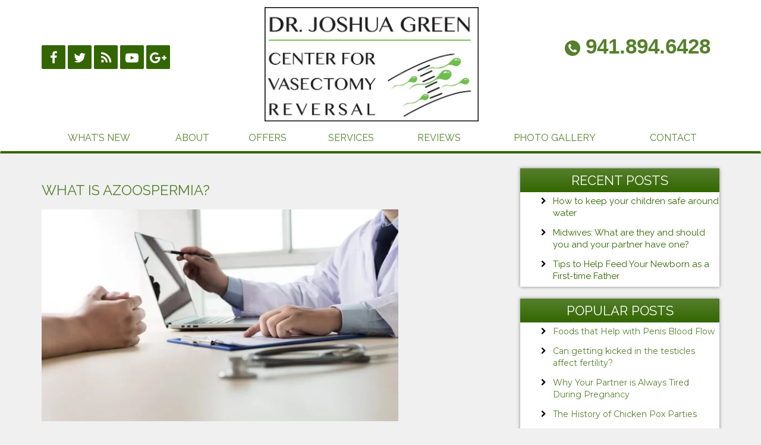

--- FILE ---
content_type: text/html; charset=UTF-8
request_url: https://www.vasectomyreversalflorida.com/blog/category/azoospermia/
body_size: 29468
content:
<!DOCTYPE html>
<html lang="en-US" xmlns:fb="https://www.facebook.com/2008/fbml" xmlns:addthis="https://www.addthis.com/help/api-spec"  prefix="og: http://ogp.me/ns#">
<head>
	<meta charset="UTF-8"><script type="text/javascript">(window.NREUM||(NREUM={})).init={ajax:{deny_list:["bam.nr-data.net"]},feature_flags:["soft_nav"]};(window.NREUM||(NREUM={})).loader_config={licenseKey:"f5d296689f",applicationID:"167214309",browserID:"167262416"};;/*! For license information please see nr-loader-rum-1.308.0.min.js.LICENSE.txt */
(()=>{var e,t,r={163:(e,t,r)=>{"use strict";r.d(t,{j:()=>E});var n=r(384),i=r(1741);var a=r(2555);r(860).K7.genericEvents;const s="experimental.resources",o="register",c=e=>{if(!e||"string"!=typeof e)return!1;try{document.createDocumentFragment().querySelector(e)}catch{return!1}return!0};var d=r(2614),u=r(944),l=r(8122);const f="[data-nr-mask]",g=e=>(0,l.a)(e,(()=>{const e={feature_flags:[],experimental:{allow_registered_children:!1,resources:!1},mask_selector:"*",block_selector:"[data-nr-block]",mask_input_options:{color:!1,date:!1,"datetime-local":!1,email:!1,month:!1,number:!1,range:!1,search:!1,tel:!1,text:!1,time:!1,url:!1,week:!1,textarea:!1,select:!1,password:!0}};return{ajax:{deny_list:void 0,block_internal:!0,enabled:!0,autoStart:!0},api:{get allow_registered_children(){return e.feature_flags.includes(o)||e.experimental.allow_registered_children},set allow_registered_children(t){e.experimental.allow_registered_children=t},duplicate_registered_data:!1},browser_consent_mode:{enabled:!1},distributed_tracing:{enabled:void 0,exclude_newrelic_header:void 0,cors_use_newrelic_header:void 0,cors_use_tracecontext_headers:void 0,allowed_origins:void 0},get feature_flags(){return e.feature_flags},set feature_flags(t){e.feature_flags=t},generic_events:{enabled:!0,autoStart:!0},harvest:{interval:30},jserrors:{enabled:!0,autoStart:!0},logging:{enabled:!0,autoStart:!0},metrics:{enabled:!0,autoStart:!0},obfuscate:void 0,page_action:{enabled:!0},page_view_event:{enabled:!0,autoStart:!0},page_view_timing:{enabled:!0,autoStart:!0},performance:{capture_marks:!1,capture_measures:!1,capture_detail:!0,resources:{get enabled(){return e.feature_flags.includes(s)||e.experimental.resources},set enabled(t){e.experimental.resources=t},asset_types:[],first_party_domains:[],ignore_newrelic:!0}},privacy:{cookies_enabled:!0},proxy:{assets:void 0,beacon:void 0},session:{expiresMs:d.wk,inactiveMs:d.BB},session_replay:{autoStart:!0,enabled:!1,preload:!1,sampling_rate:10,error_sampling_rate:100,collect_fonts:!1,inline_images:!1,fix_stylesheets:!0,mask_all_inputs:!0,get mask_text_selector(){return e.mask_selector},set mask_text_selector(t){c(t)?e.mask_selector="".concat(t,",").concat(f):""===t||null===t?e.mask_selector=f:(0,u.R)(5,t)},get block_class(){return"nr-block"},get ignore_class(){return"nr-ignore"},get mask_text_class(){return"nr-mask"},get block_selector(){return e.block_selector},set block_selector(t){c(t)?e.block_selector+=",".concat(t):""!==t&&(0,u.R)(6,t)},get mask_input_options(){return e.mask_input_options},set mask_input_options(t){t&&"object"==typeof t?e.mask_input_options={...t,password:!0}:(0,u.R)(7,t)}},session_trace:{enabled:!0,autoStart:!0},soft_navigations:{enabled:!0,autoStart:!0},spa:{enabled:!0,autoStart:!0},ssl:void 0,user_actions:{enabled:!0,elementAttributes:["id","className","tagName","type"]}}})());var p=r(6154),m=r(9324);let h=0;const v={buildEnv:m.F3,distMethod:m.Xs,version:m.xv,originTime:p.WN},b={consented:!1},y={appMetadata:{},get consented(){return this.session?.state?.consent||b.consented},set consented(e){b.consented=e},customTransaction:void 0,denyList:void 0,disabled:!1,harvester:void 0,isolatedBacklog:!1,isRecording:!1,loaderType:void 0,maxBytes:3e4,obfuscator:void 0,onerror:void 0,ptid:void 0,releaseIds:{},session:void 0,timeKeeper:void 0,registeredEntities:[],jsAttributesMetadata:{bytes:0},get harvestCount(){return++h}},_=e=>{const t=(0,l.a)(e,y),r=Object.keys(v).reduce((e,t)=>(e[t]={value:v[t],writable:!1,configurable:!0,enumerable:!0},e),{});return Object.defineProperties(t,r)};var w=r(5701);const x=e=>{const t=e.startsWith("http");e+="/",r.p=t?e:"https://"+e};var R=r(7836),k=r(3241);const A={accountID:void 0,trustKey:void 0,agentID:void 0,licenseKey:void 0,applicationID:void 0,xpid:void 0},S=e=>(0,l.a)(e,A),T=new Set;function E(e,t={},r,s){let{init:o,info:c,loader_config:d,runtime:u={},exposed:l=!0}=t;if(!c){const e=(0,n.pV)();o=e.init,c=e.info,d=e.loader_config}e.init=g(o||{}),e.loader_config=S(d||{}),c.jsAttributes??={},p.bv&&(c.jsAttributes.isWorker=!0),e.info=(0,a.D)(c);const f=e.init,m=[c.beacon,c.errorBeacon];T.has(e.agentIdentifier)||(f.proxy.assets&&(x(f.proxy.assets),m.push(f.proxy.assets)),f.proxy.beacon&&m.push(f.proxy.beacon),e.beacons=[...m],function(e){const t=(0,n.pV)();Object.getOwnPropertyNames(i.W.prototype).forEach(r=>{const n=i.W.prototype[r];if("function"!=typeof n||"constructor"===n)return;let a=t[r];e[r]&&!1!==e.exposed&&"micro-agent"!==e.runtime?.loaderType&&(t[r]=(...t)=>{const n=e[r](...t);return a?a(...t):n})})}(e),(0,n.US)("activatedFeatures",w.B)),u.denyList=[...f.ajax.deny_list||[],...f.ajax.block_internal?m:[]],u.ptid=e.agentIdentifier,u.loaderType=r,e.runtime=_(u),T.has(e.agentIdentifier)||(e.ee=R.ee.get(e.agentIdentifier),e.exposed=l,(0,k.W)({agentIdentifier:e.agentIdentifier,drained:!!w.B?.[e.agentIdentifier],type:"lifecycle",name:"initialize",feature:void 0,data:e.config})),T.add(e.agentIdentifier)}},384:(e,t,r)=>{"use strict";r.d(t,{NT:()=>s,US:()=>u,Zm:()=>o,bQ:()=>d,dV:()=>c,pV:()=>l});var n=r(6154),i=r(1863),a=r(1910);const s={beacon:"bam.nr-data.net",errorBeacon:"bam.nr-data.net"};function o(){return n.gm.NREUM||(n.gm.NREUM={}),void 0===n.gm.newrelic&&(n.gm.newrelic=n.gm.NREUM),n.gm.NREUM}function c(){let e=o();return e.o||(e.o={ST:n.gm.setTimeout,SI:n.gm.setImmediate||n.gm.setInterval,CT:n.gm.clearTimeout,XHR:n.gm.XMLHttpRequest,REQ:n.gm.Request,EV:n.gm.Event,PR:n.gm.Promise,MO:n.gm.MutationObserver,FETCH:n.gm.fetch,WS:n.gm.WebSocket},(0,a.i)(...Object.values(e.o))),e}function d(e,t){let r=o();r.initializedAgents??={},t.initializedAt={ms:(0,i.t)(),date:new Date},r.initializedAgents[e]=t}function u(e,t){o()[e]=t}function l(){return function(){let e=o();const t=e.info||{};e.info={beacon:s.beacon,errorBeacon:s.errorBeacon,...t}}(),function(){let e=o();const t=e.init||{};e.init={...t}}(),c(),function(){let e=o();const t=e.loader_config||{};e.loader_config={...t}}(),o()}},782:(e,t,r)=>{"use strict";r.d(t,{T:()=>n});const n=r(860).K7.pageViewTiming},860:(e,t,r)=>{"use strict";r.d(t,{$J:()=>u,K7:()=>c,P3:()=>d,XX:()=>i,Yy:()=>o,df:()=>a,qY:()=>n,v4:()=>s});const n="events",i="jserrors",a="browser/blobs",s="rum",o="browser/logs",c={ajax:"ajax",genericEvents:"generic_events",jserrors:i,logging:"logging",metrics:"metrics",pageAction:"page_action",pageViewEvent:"page_view_event",pageViewTiming:"page_view_timing",sessionReplay:"session_replay",sessionTrace:"session_trace",softNav:"soft_navigations",spa:"spa"},d={[c.pageViewEvent]:1,[c.pageViewTiming]:2,[c.metrics]:3,[c.jserrors]:4,[c.spa]:5,[c.ajax]:6,[c.sessionTrace]:7,[c.softNav]:8,[c.sessionReplay]:9,[c.logging]:10,[c.genericEvents]:11},u={[c.pageViewEvent]:s,[c.pageViewTiming]:n,[c.ajax]:n,[c.spa]:n,[c.softNav]:n,[c.metrics]:i,[c.jserrors]:i,[c.sessionTrace]:a,[c.sessionReplay]:a,[c.logging]:o,[c.genericEvents]:"ins"}},944:(e,t,r)=>{"use strict";r.d(t,{R:()=>i});var n=r(3241);function i(e,t){"function"==typeof console.debug&&(console.debug("New Relic Warning: https://github.com/newrelic/newrelic-browser-agent/blob/main/docs/warning-codes.md#".concat(e),t),(0,n.W)({agentIdentifier:null,drained:null,type:"data",name:"warn",feature:"warn",data:{code:e,secondary:t}}))}},1687:(e,t,r)=>{"use strict";r.d(t,{Ak:()=>d,Ze:()=>f,x3:()=>u});var n=r(3241),i=r(7836),a=r(3606),s=r(860),o=r(2646);const c={};function d(e,t){const r={staged:!1,priority:s.P3[t]||0};l(e),c[e].get(t)||c[e].set(t,r)}function u(e,t){e&&c[e]&&(c[e].get(t)&&c[e].delete(t),p(e,t,!1),c[e].size&&g(e))}function l(e){if(!e)throw new Error("agentIdentifier required");c[e]||(c[e]=new Map)}function f(e="",t="feature",r=!1){if(l(e),!e||!c[e].get(t)||r)return p(e,t);c[e].get(t).staged=!0,g(e)}function g(e){const t=Array.from(c[e]);t.every(([e,t])=>t.staged)&&(t.sort((e,t)=>e[1].priority-t[1].priority),t.forEach(([t])=>{c[e].delete(t),p(e,t)}))}function p(e,t,r=!0){const s=e?i.ee.get(e):i.ee,c=a.i.handlers;if(!s.aborted&&s.backlog&&c){if((0,n.W)({agentIdentifier:e,type:"lifecycle",name:"drain",feature:t}),r){const e=s.backlog[t],r=c[t];if(r){for(let t=0;e&&t<e.length;++t)m(e[t],r);Object.entries(r).forEach(([e,t])=>{Object.values(t||{}).forEach(t=>{t[0]?.on&&t[0]?.context()instanceof o.y&&t[0].on(e,t[1])})})}}s.isolatedBacklog||delete c[t],s.backlog[t]=null,s.emit("drain-"+t,[])}}function m(e,t){var r=e[1];Object.values(t[r]||{}).forEach(t=>{var r=e[0];if(t[0]===r){var n=t[1],i=e[3],a=e[2];n.apply(i,a)}})}},1738:(e,t,r)=>{"use strict";r.d(t,{U:()=>g,Y:()=>f});var n=r(3241),i=r(9908),a=r(1863),s=r(944),o=r(5701),c=r(3969),d=r(8362),u=r(860),l=r(4261);function f(e,t,r,a){const f=a||r;!f||f[e]&&f[e]!==d.d.prototype[e]||(f[e]=function(){(0,i.p)(c.xV,["API/"+e+"/called"],void 0,u.K7.metrics,r.ee),(0,n.W)({agentIdentifier:r.agentIdentifier,drained:!!o.B?.[r.agentIdentifier],type:"data",name:"api",feature:l.Pl+e,data:{}});try{return t.apply(this,arguments)}catch(e){(0,s.R)(23,e)}})}function g(e,t,r,n,s){const o=e.info;null===r?delete o.jsAttributes[t]:o.jsAttributes[t]=r,(s||null===r)&&(0,i.p)(l.Pl+n,[(0,a.t)(),t,r],void 0,"session",e.ee)}},1741:(e,t,r)=>{"use strict";r.d(t,{W:()=>a});var n=r(944),i=r(4261);class a{#e(e,...t){if(this[e]!==a.prototype[e])return this[e](...t);(0,n.R)(35,e)}addPageAction(e,t){return this.#e(i.hG,e,t)}register(e){return this.#e(i.eY,e)}recordCustomEvent(e,t){return this.#e(i.fF,e,t)}setPageViewName(e,t){return this.#e(i.Fw,e,t)}setCustomAttribute(e,t,r){return this.#e(i.cD,e,t,r)}noticeError(e,t){return this.#e(i.o5,e,t)}setUserId(e,t=!1){return this.#e(i.Dl,e,t)}setApplicationVersion(e){return this.#e(i.nb,e)}setErrorHandler(e){return this.#e(i.bt,e)}addRelease(e,t){return this.#e(i.k6,e,t)}log(e,t){return this.#e(i.$9,e,t)}start(){return this.#e(i.d3)}finished(e){return this.#e(i.BL,e)}recordReplay(){return this.#e(i.CH)}pauseReplay(){return this.#e(i.Tb)}addToTrace(e){return this.#e(i.U2,e)}setCurrentRouteName(e){return this.#e(i.PA,e)}interaction(e){return this.#e(i.dT,e)}wrapLogger(e,t,r){return this.#e(i.Wb,e,t,r)}measure(e,t){return this.#e(i.V1,e,t)}consent(e){return this.#e(i.Pv,e)}}},1863:(e,t,r)=>{"use strict";function n(){return Math.floor(performance.now())}r.d(t,{t:()=>n})},1910:(e,t,r)=>{"use strict";r.d(t,{i:()=>a});var n=r(944);const i=new Map;function a(...e){return e.every(e=>{if(i.has(e))return i.get(e);const t="function"==typeof e?e.toString():"",r=t.includes("[native code]"),a=t.includes("nrWrapper");return r||a||(0,n.R)(64,e?.name||t),i.set(e,r),r})}},2555:(e,t,r)=>{"use strict";r.d(t,{D:()=>o,f:()=>s});var n=r(384),i=r(8122);const a={beacon:n.NT.beacon,errorBeacon:n.NT.errorBeacon,licenseKey:void 0,applicationID:void 0,sa:void 0,queueTime:void 0,applicationTime:void 0,ttGuid:void 0,user:void 0,account:void 0,product:void 0,extra:void 0,jsAttributes:{},userAttributes:void 0,atts:void 0,transactionName:void 0,tNamePlain:void 0};function s(e){try{return!!e.licenseKey&&!!e.errorBeacon&&!!e.applicationID}catch(e){return!1}}const o=e=>(0,i.a)(e,a)},2614:(e,t,r)=>{"use strict";r.d(t,{BB:()=>s,H3:()=>n,g:()=>d,iL:()=>c,tS:()=>o,uh:()=>i,wk:()=>a});const n="NRBA",i="SESSION",a=144e5,s=18e5,o={STARTED:"session-started",PAUSE:"session-pause",RESET:"session-reset",RESUME:"session-resume",UPDATE:"session-update"},c={SAME_TAB:"same-tab",CROSS_TAB:"cross-tab"},d={OFF:0,FULL:1,ERROR:2}},2646:(e,t,r)=>{"use strict";r.d(t,{y:()=>n});class n{constructor(e){this.contextId=e}}},2843:(e,t,r)=>{"use strict";r.d(t,{G:()=>a,u:()=>i});var n=r(3878);function i(e,t=!1,r,i){(0,n.DD)("visibilitychange",function(){if(t)return void("hidden"===document.visibilityState&&e());e(document.visibilityState)},r,i)}function a(e,t,r){(0,n.sp)("pagehide",e,t,r)}},3241:(e,t,r)=>{"use strict";r.d(t,{W:()=>a});var n=r(6154);const i="newrelic";function a(e={}){try{n.gm.dispatchEvent(new CustomEvent(i,{detail:e}))}catch(e){}}},3606:(e,t,r)=>{"use strict";r.d(t,{i:()=>a});var n=r(9908);a.on=s;var i=a.handlers={};function a(e,t,r,a){s(a||n.d,i,e,t,r)}function s(e,t,r,i,a){a||(a="feature"),e||(e=n.d);var s=t[a]=t[a]||{};(s[r]=s[r]||[]).push([e,i])}},3878:(e,t,r)=>{"use strict";function n(e,t){return{capture:e,passive:!1,signal:t}}function i(e,t,r=!1,i){window.addEventListener(e,t,n(r,i))}function a(e,t,r=!1,i){document.addEventListener(e,t,n(r,i))}r.d(t,{DD:()=>a,jT:()=>n,sp:()=>i})},3969:(e,t,r)=>{"use strict";r.d(t,{TZ:()=>n,XG:()=>o,rs:()=>i,xV:()=>s,z_:()=>a});const n=r(860).K7.metrics,i="sm",a="cm",s="storeSupportabilityMetrics",o="storeEventMetrics"},4234:(e,t,r)=>{"use strict";r.d(t,{W:()=>a});var n=r(7836),i=r(1687);class a{constructor(e,t){this.agentIdentifier=e,this.ee=n.ee.get(e),this.featureName=t,this.blocked=!1}deregisterDrain(){(0,i.x3)(this.agentIdentifier,this.featureName)}}},4261:(e,t,r)=>{"use strict";r.d(t,{$9:()=>d,BL:()=>o,CH:()=>g,Dl:()=>_,Fw:()=>y,PA:()=>h,Pl:()=>n,Pv:()=>k,Tb:()=>l,U2:()=>a,V1:()=>R,Wb:()=>x,bt:()=>b,cD:()=>v,d3:()=>w,dT:()=>c,eY:()=>p,fF:()=>f,hG:()=>i,k6:()=>s,nb:()=>m,o5:()=>u});const n="api-",i="addPageAction",a="addToTrace",s="addRelease",o="finished",c="interaction",d="log",u="noticeError",l="pauseReplay",f="recordCustomEvent",g="recordReplay",p="register",m="setApplicationVersion",h="setCurrentRouteName",v="setCustomAttribute",b="setErrorHandler",y="setPageViewName",_="setUserId",w="start",x="wrapLogger",R="measure",k="consent"},5289:(e,t,r)=>{"use strict";r.d(t,{GG:()=>s,Qr:()=>c,sB:()=>o});var n=r(3878),i=r(6389);function a(){return"undefined"==typeof document||"complete"===document.readyState}function s(e,t){if(a())return e();const r=(0,i.J)(e),s=setInterval(()=>{a()&&(clearInterval(s),r())},500);(0,n.sp)("load",r,t)}function o(e){if(a())return e();(0,n.DD)("DOMContentLoaded",e)}function c(e){if(a())return e();(0,n.sp)("popstate",e)}},5607:(e,t,r)=>{"use strict";r.d(t,{W:()=>n});const n=(0,r(9566).bz)()},5701:(e,t,r)=>{"use strict";r.d(t,{B:()=>a,t:()=>s});var n=r(3241);const i=new Set,a={};function s(e,t){const r=t.agentIdentifier;a[r]??={},e&&"object"==typeof e&&(i.has(r)||(t.ee.emit("rumresp",[e]),a[r]=e,i.add(r),(0,n.W)({agentIdentifier:r,loaded:!0,drained:!0,type:"lifecycle",name:"load",feature:void 0,data:e})))}},6154:(e,t,r)=>{"use strict";r.d(t,{OF:()=>c,RI:()=>i,WN:()=>u,bv:()=>a,eN:()=>l,gm:()=>s,mw:()=>o,sb:()=>d});var n=r(1863);const i="undefined"!=typeof window&&!!window.document,a="undefined"!=typeof WorkerGlobalScope&&("undefined"!=typeof self&&self instanceof WorkerGlobalScope&&self.navigator instanceof WorkerNavigator||"undefined"!=typeof globalThis&&globalThis instanceof WorkerGlobalScope&&globalThis.navigator instanceof WorkerNavigator),s=i?window:"undefined"!=typeof WorkerGlobalScope&&("undefined"!=typeof self&&self instanceof WorkerGlobalScope&&self||"undefined"!=typeof globalThis&&globalThis instanceof WorkerGlobalScope&&globalThis),o=Boolean("hidden"===s?.document?.visibilityState),c=/iPad|iPhone|iPod/.test(s.navigator?.userAgent),d=c&&"undefined"==typeof SharedWorker,u=((()=>{const e=s.navigator?.userAgent?.match(/Firefox[/\s](\d+\.\d+)/);Array.isArray(e)&&e.length>=2&&e[1]})(),Date.now()-(0,n.t)()),l=()=>"undefined"!=typeof PerformanceNavigationTiming&&s?.performance?.getEntriesByType("navigation")?.[0]?.responseStart},6389:(e,t,r)=>{"use strict";function n(e,t=500,r={}){const n=r?.leading||!1;let i;return(...r)=>{n&&void 0===i&&(e.apply(this,r),i=setTimeout(()=>{i=clearTimeout(i)},t)),n||(clearTimeout(i),i=setTimeout(()=>{e.apply(this,r)},t))}}function i(e){let t=!1;return(...r)=>{t||(t=!0,e.apply(this,r))}}r.d(t,{J:()=>i,s:()=>n})},6630:(e,t,r)=>{"use strict";r.d(t,{T:()=>n});const n=r(860).K7.pageViewEvent},7699:(e,t,r)=>{"use strict";r.d(t,{It:()=>a,KC:()=>o,No:()=>i,qh:()=>s});var n=r(860);const i=16e3,a=1e6,s="SESSION_ERROR",o={[n.K7.logging]:!0,[n.K7.genericEvents]:!1,[n.K7.jserrors]:!1,[n.K7.ajax]:!1}},7836:(e,t,r)=>{"use strict";r.d(t,{P:()=>o,ee:()=>c});var n=r(384),i=r(8990),a=r(2646),s=r(5607);const o="nr@context:".concat(s.W),c=function e(t,r){var n={},s={},u={},l=!1;try{l=16===r.length&&d.initializedAgents?.[r]?.runtime.isolatedBacklog}catch(e){}var f={on:p,addEventListener:p,removeEventListener:function(e,t){var r=n[e];if(!r)return;for(var i=0;i<r.length;i++)r[i]===t&&r.splice(i,1)},emit:function(e,r,n,i,a){!1!==a&&(a=!0);if(c.aborted&&!i)return;t&&a&&t.emit(e,r,n);var o=g(n);m(e).forEach(e=>{e.apply(o,r)});var d=v()[s[e]];d&&d.push([f,e,r,o]);return o},get:h,listeners:m,context:g,buffer:function(e,t){const r=v();if(t=t||"feature",f.aborted)return;Object.entries(e||{}).forEach(([e,n])=>{s[n]=t,t in r||(r[t]=[])})},abort:function(){f._aborted=!0,Object.keys(f.backlog).forEach(e=>{delete f.backlog[e]})},isBuffering:function(e){return!!v()[s[e]]},debugId:r,backlog:l?{}:t&&"object"==typeof t.backlog?t.backlog:{},isolatedBacklog:l};return Object.defineProperty(f,"aborted",{get:()=>{let e=f._aborted||!1;return e||(t&&(e=t.aborted),e)}}),f;function g(e){return e&&e instanceof a.y?e:e?(0,i.I)(e,o,()=>new a.y(o)):new a.y(o)}function p(e,t){n[e]=m(e).concat(t)}function m(e){return n[e]||[]}function h(t){return u[t]=u[t]||e(f,t)}function v(){return f.backlog}}(void 0,"globalEE"),d=(0,n.Zm)();d.ee||(d.ee=c)},8122:(e,t,r)=>{"use strict";r.d(t,{a:()=>i});var n=r(944);function i(e,t){try{if(!e||"object"!=typeof e)return(0,n.R)(3);if(!t||"object"!=typeof t)return(0,n.R)(4);const r=Object.create(Object.getPrototypeOf(t),Object.getOwnPropertyDescriptors(t)),a=0===Object.keys(r).length?e:r;for(let s in a)if(void 0!==e[s])try{if(null===e[s]){r[s]=null;continue}Array.isArray(e[s])&&Array.isArray(t[s])?r[s]=Array.from(new Set([...e[s],...t[s]])):"object"==typeof e[s]&&"object"==typeof t[s]?r[s]=i(e[s],t[s]):r[s]=e[s]}catch(e){r[s]||(0,n.R)(1,e)}return r}catch(e){(0,n.R)(2,e)}}},8362:(e,t,r)=>{"use strict";r.d(t,{d:()=>a});var n=r(9566),i=r(1741);class a extends i.W{agentIdentifier=(0,n.LA)(16)}},8374:(e,t,r)=>{r.nc=(()=>{try{return document?.currentScript?.nonce}catch(e){}return""})()},8990:(e,t,r)=>{"use strict";r.d(t,{I:()=>i});var n=Object.prototype.hasOwnProperty;function i(e,t,r){if(n.call(e,t))return e[t];var i=r();if(Object.defineProperty&&Object.keys)try{return Object.defineProperty(e,t,{value:i,writable:!0,enumerable:!1}),i}catch(e){}return e[t]=i,i}},9324:(e,t,r)=>{"use strict";r.d(t,{F3:()=>i,Xs:()=>a,xv:()=>n});const n="1.308.0",i="PROD",a="CDN"},9566:(e,t,r)=>{"use strict";r.d(t,{LA:()=>o,bz:()=>s});var n=r(6154);const i="xxxxxxxx-xxxx-4xxx-yxxx-xxxxxxxxxxxx";function a(e,t){return e?15&e[t]:16*Math.random()|0}function s(){const e=n.gm?.crypto||n.gm?.msCrypto;let t,r=0;return e&&e.getRandomValues&&(t=e.getRandomValues(new Uint8Array(30))),i.split("").map(e=>"x"===e?a(t,r++).toString(16):"y"===e?(3&a()|8).toString(16):e).join("")}function o(e){const t=n.gm?.crypto||n.gm?.msCrypto;let r,i=0;t&&t.getRandomValues&&(r=t.getRandomValues(new Uint8Array(e)));const s=[];for(var o=0;o<e;o++)s.push(a(r,i++).toString(16));return s.join("")}},9908:(e,t,r)=>{"use strict";r.d(t,{d:()=>n,p:()=>i});var n=r(7836).ee.get("handle");function i(e,t,r,i,a){a?(a.buffer([e],i),a.emit(e,t,r)):(n.buffer([e],i),n.emit(e,t,r))}}},n={};function i(e){var t=n[e];if(void 0!==t)return t.exports;var a=n[e]={exports:{}};return r[e](a,a.exports,i),a.exports}i.m=r,i.d=(e,t)=>{for(var r in t)i.o(t,r)&&!i.o(e,r)&&Object.defineProperty(e,r,{enumerable:!0,get:t[r]})},i.f={},i.e=e=>Promise.all(Object.keys(i.f).reduce((t,r)=>(i.f[r](e,t),t),[])),i.u=e=>"nr-rum-1.308.0.min.js",i.o=(e,t)=>Object.prototype.hasOwnProperty.call(e,t),e={},t="NRBA-1.308.0.PROD:",i.l=(r,n,a,s)=>{if(e[r])e[r].push(n);else{var o,c;if(void 0!==a)for(var d=document.getElementsByTagName("script"),u=0;u<d.length;u++){var l=d[u];if(l.getAttribute("src")==r||l.getAttribute("data-webpack")==t+a){o=l;break}}if(!o){c=!0;var f={296:"sha512-+MIMDsOcckGXa1EdWHqFNv7P+JUkd5kQwCBr3KE6uCvnsBNUrdSt4a/3/L4j4TxtnaMNjHpza2/erNQbpacJQA=="};(o=document.createElement("script")).charset="utf-8",i.nc&&o.setAttribute("nonce",i.nc),o.setAttribute("data-webpack",t+a),o.src=r,0!==o.src.indexOf(window.location.origin+"/")&&(o.crossOrigin="anonymous"),f[s]&&(o.integrity=f[s])}e[r]=[n];var g=(t,n)=>{o.onerror=o.onload=null,clearTimeout(p);var i=e[r];if(delete e[r],o.parentNode&&o.parentNode.removeChild(o),i&&i.forEach(e=>e(n)),t)return t(n)},p=setTimeout(g.bind(null,void 0,{type:"timeout",target:o}),12e4);o.onerror=g.bind(null,o.onerror),o.onload=g.bind(null,o.onload),c&&document.head.appendChild(o)}},i.r=e=>{"undefined"!=typeof Symbol&&Symbol.toStringTag&&Object.defineProperty(e,Symbol.toStringTag,{value:"Module"}),Object.defineProperty(e,"__esModule",{value:!0})},i.p="https://js-agent.newrelic.com/",(()=>{var e={374:0,840:0};i.f.j=(t,r)=>{var n=i.o(e,t)?e[t]:void 0;if(0!==n)if(n)r.push(n[2]);else{var a=new Promise((r,i)=>n=e[t]=[r,i]);r.push(n[2]=a);var s=i.p+i.u(t),o=new Error;i.l(s,r=>{if(i.o(e,t)&&(0!==(n=e[t])&&(e[t]=void 0),n)){var a=r&&("load"===r.type?"missing":r.type),s=r&&r.target&&r.target.src;o.message="Loading chunk "+t+" failed: ("+a+": "+s+")",o.name="ChunkLoadError",o.type=a,o.request=s,n[1](o)}},"chunk-"+t,t)}};var t=(t,r)=>{var n,a,[s,o,c]=r,d=0;if(s.some(t=>0!==e[t])){for(n in o)i.o(o,n)&&(i.m[n]=o[n]);if(c)c(i)}for(t&&t(r);d<s.length;d++)a=s[d],i.o(e,a)&&e[a]&&e[a][0](),e[a]=0},r=self["webpackChunk:NRBA-1.308.0.PROD"]=self["webpackChunk:NRBA-1.308.0.PROD"]||[];r.forEach(t.bind(null,0)),r.push=t.bind(null,r.push.bind(r))})(),(()=>{"use strict";i(8374);var e=i(8362),t=i(860);const r=Object.values(t.K7);var n=i(163);var a=i(9908),s=i(1863),o=i(4261),c=i(1738);var d=i(1687),u=i(4234),l=i(5289),f=i(6154),g=i(944),p=i(384);const m=e=>f.RI&&!0===e?.privacy.cookies_enabled;function h(e){return!!(0,p.dV)().o.MO&&m(e)&&!0===e?.session_trace.enabled}var v=i(6389),b=i(7699);class y extends u.W{constructor(e,t){super(e.agentIdentifier,t),this.agentRef=e,this.abortHandler=void 0,this.featAggregate=void 0,this.loadedSuccessfully=void 0,this.onAggregateImported=new Promise(e=>{this.loadedSuccessfully=e}),this.deferred=Promise.resolve(),!1===e.init[this.featureName].autoStart?this.deferred=new Promise((t,r)=>{this.ee.on("manual-start-all",(0,v.J)(()=>{(0,d.Ak)(e.agentIdentifier,this.featureName),t()}))}):(0,d.Ak)(e.agentIdentifier,t)}importAggregator(e,t,r={}){if(this.featAggregate)return;const n=async()=>{let n;await this.deferred;try{if(m(e.init)){const{setupAgentSession:t}=await i.e(296).then(i.bind(i,3305));n=t(e)}}catch(e){(0,g.R)(20,e),this.ee.emit("internal-error",[e]),(0,a.p)(b.qh,[e],void 0,this.featureName,this.ee)}try{if(!this.#t(this.featureName,n,e.init))return(0,d.Ze)(this.agentIdentifier,this.featureName),void this.loadedSuccessfully(!1);const{Aggregate:i}=await t();this.featAggregate=new i(e,r),e.runtime.harvester.initializedAggregates.push(this.featAggregate),this.loadedSuccessfully(!0)}catch(e){(0,g.R)(34,e),this.abortHandler?.(),(0,d.Ze)(this.agentIdentifier,this.featureName,!0),this.loadedSuccessfully(!1),this.ee&&this.ee.abort()}};f.RI?(0,l.GG)(()=>n(),!0):n()}#t(e,r,n){if(this.blocked)return!1;switch(e){case t.K7.sessionReplay:return h(n)&&!!r;case t.K7.sessionTrace:return!!r;default:return!0}}}var _=i(6630),w=i(2614),x=i(3241);class R extends y{static featureName=_.T;constructor(e){var t;super(e,_.T),this.setupInspectionEvents(e.agentIdentifier),t=e,(0,c.Y)(o.Fw,function(e,r){"string"==typeof e&&("/"!==e.charAt(0)&&(e="/"+e),t.runtime.customTransaction=(r||"http://custom.transaction")+e,(0,a.p)(o.Pl+o.Fw,[(0,s.t)()],void 0,void 0,t.ee))},t),this.importAggregator(e,()=>i.e(296).then(i.bind(i,3943)))}setupInspectionEvents(e){const t=(t,r)=>{t&&(0,x.W)({agentIdentifier:e,timeStamp:t.timeStamp,loaded:"complete"===t.target.readyState,type:"window",name:r,data:t.target.location+""})};(0,l.sB)(e=>{t(e,"DOMContentLoaded")}),(0,l.GG)(e=>{t(e,"load")}),(0,l.Qr)(e=>{t(e,"navigate")}),this.ee.on(w.tS.UPDATE,(t,r)=>{(0,x.W)({agentIdentifier:e,type:"lifecycle",name:"session",data:r})})}}class k extends e.d{constructor(e){var t;(super(),f.gm)?(this.features={},(0,p.bQ)(this.agentIdentifier,this),this.desiredFeatures=new Set(e.features||[]),this.desiredFeatures.add(R),(0,n.j)(this,e,e.loaderType||"agent"),t=this,(0,c.Y)(o.cD,function(e,r,n=!1){if("string"==typeof e){if(["string","number","boolean"].includes(typeof r)||null===r)return(0,c.U)(t,e,r,o.cD,n);(0,g.R)(40,typeof r)}else(0,g.R)(39,typeof e)},t),function(e){(0,c.Y)(o.Dl,function(t,r=!1){if("string"!=typeof t&&null!==t)return void(0,g.R)(41,typeof t);const n=e.info.jsAttributes["enduser.id"];r&&null!=n&&n!==t?(0,a.p)(o.Pl+"setUserIdAndResetSession",[t],void 0,"session",e.ee):(0,c.U)(e,"enduser.id",t,o.Dl,!0)},e)}(this),function(e){(0,c.Y)(o.nb,function(t){if("string"==typeof t||null===t)return(0,c.U)(e,"application.version",t,o.nb,!1);(0,g.R)(42,typeof t)},e)}(this),function(e){(0,c.Y)(o.d3,function(){e.ee.emit("manual-start-all")},e)}(this),function(e){(0,c.Y)(o.Pv,function(t=!0){if("boolean"==typeof t){if((0,a.p)(o.Pl+o.Pv,[t],void 0,"session",e.ee),e.runtime.consented=t,t){const t=e.features.page_view_event;t.onAggregateImported.then(e=>{const r=t.featAggregate;e&&!r.sentRum&&r.sendRum()})}}else(0,g.R)(65,typeof t)},e)}(this),this.run()):(0,g.R)(21)}get config(){return{info:this.info,init:this.init,loader_config:this.loader_config,runtime:this.runtime}}get api(){return this}run(){try{const e=function(e){const t={};return r.forEach(r=>{t[r]=!!e[r]?.enabled}),t}(this.init),n=[...this.desiredFeatures];n.sort((e,r)=>t.P3[e.featureName]-t.P3[r.featureName]),n.forEach(r=>{if(!e[r.featureName]&&r.featureName!==t.K7.pageViewEvent)return;if(r.featureName===t.K7.spa)return void(0,g.R)(67);const n=function(e){switch(e){case t.K7.ajax:return[t.K7.jserrors];case t.K7.sessionTrace:return[t.K7.ajax,t.K7.pageViewEvent];case t.K7.sessionReplay:return[t.K7.sessionTrace];case t.K7.pageViewTiming:return[t.K7.pageViewEvent];default:return[]}}(r.featureName).filter(e=>!(e in this.features));n.length>0&&(0,g.R)(36,{targetFeature:r.featureName,missingDependencies:n}),this.features[r.featureName]=new r(this)})}catch(e){(0,g.R)(22,e);for(const e in this.features)this.features[e].abortHandler?.();const t=(0,p.Zm)();delete t.initializedAgents[this.agentIdentifier]?.features,delete this.sharedAggregator;return t.ee.get(this.agentIdentifier).abort(),!1}}}var A=i(2843),S=i(782);class T extends y{static featureName=S.T;constructor(e){super(e,S.T),f.RI&&((0,A.u)(()=>(0,a.p)("docHidden",[(0,s.t)()],void 0,S.T,this.ee),!0),(0,A.G)(()=>(0,a.p)("winPagehide",[(0,s.t)()],void 0,S.T,this.ee)),this.importAggregator(e,()=>i.e(296).then(i.bind(i,2117))))}}var E=i(3969);class I extends y{static featureName=E.TZ;constructor(e){super(e,E.TZ),f.RI&&document.addEventListener("securitypolicyviolation",e=>{(0,a.p)(E.xV,["Generic/CSPViolation/Detected"],void 0,this.featureName,this.ee)}),this.importAggregator(e,()=>i.e(296).then(i.bind(i,9623)))}}new k({features:[R,T,I],loaderType:"lite"})})()})();</script>
	<meta name="viewport" content="width=device-width, initial-scale=1.0">
	<script type="text/javascript">
		var templateUrl = 'https://www.vasectomyreversalflorida.com/wp-content/themes/hermosa';
	</script>

	
	<title>azoospermia | Florida Vasectomy Reversal</title>
<script type="text/javascript">var rl_siteid = "67601580-a9ce-438e-8990-0fc2085c49fc";</script> <script type="text/javascript" src="//cdn.rlets.com/capture_static/mms/mms.js" async="async"></script><meta name='robots' content='max-image-preview:large' />

<!-- This site is optimized with the Yoast SEO plugin v7.0.3 - https://yoast.com/wordpress/plugins/seo/ -->
<meta name="description" content="azoospermia. Center for Vasectomy Reversal offers services for vasectomy reversal, sperm retrieval, and IVF. For more information, call (941) 462-4647."/>
<link rel="canonical" href="https://www.vasectomyreversalflorida.com/blog/category/azoospermia/" />
<meta property="og:locale" content="en_US" />
<meta property="og:type" content="object" />
<meta property="og:title" content="azoospermia | Florida Vasectomy Reversal" />
<meta property="og:description" content="azoospermia. Center for Vasectomy Reversal offers services for vasectomy reversal, sperm retrieval, and IVF. For more information, call (941) 462-4647." />
<meta property="og:url" content="https://www.vasectomyreversalflorida.com/blog/category/azoospermia/" />
<meta property="og:site_name" content="Sarasota Vasectomy Reversal- Center for Vasectomy Reversal" />
<meta name="twitter:card" content="summary_large_image" />
<meta name="twitter:description" content="azoospermia. Center for Vasectomy Reversal offers services for vasectomy reversal, sperm retrieval, and IVF. For more information, call (941) 462-4647." />
<meta name="twitter:title" content="azoospermia | Florida Vasectomy Reversal" />
<!-- / Yoast SEO plugin. -->

<link rel='dns-prefetch' href='//s7.addthis.com' />
<link rel='dns-prefetch' href='//www.vasectomyreversalflorida.com' />
<link rel='dns-prefetch' href='//fonts.googleapis.com' />
<link rel='dns-prefetch' href='//s.w.org' />
<link rel="alternate" type="application/rss+xml" title="Sarasota Vasectomy Reversal- Center for Vasectomy Reversal &raquo; azoospermia Category Feed" href="https://www.vasectomyreversalflorida.com/blog/category/azoospermia/feed/" />
		<script type="text/javascript">
			window._wpemojiSettings = {"baseUrl":"https:\/\/s.w.org\/images\/core\/emoji\/13.1.0\/72x72\/","ext":".png","svgUrl":"https:\/\/s.w.org\/images\/core\/emoji\/13.1.0\/svg\/","svgExt":".svg","source":{"concatemoji":"https:\/\/www.vasectomyreversalflorida.com\/wp\/wp-includes\/js\/wp-emoji-release.min.js?ver=5.8.4"}};
			!function(e,a,t){var n,r,o,i=a.createElement("canvas"),p=i.getContext&&i.getContext("2d");function s(e,t){var a=String.fromCharCode;p.clearRect(0,0,i.width,i.height),p.fillText(a.apply(this,e),0,0);e=i.toDataURL();return p.clearRect(0,0,i.width,i.height),p.fillText(a.apply(this,t),0,0),e===i.toDataURL()}function c(e){var t=a.createElement("script");t.src=e,t.defer=t.type="text/javascript",a.getElementsByTagName("head")[0].appendChild(t)}for(o=Array("flag","emoji"),t.supports={everything:!0,everythingExceptFlag:!0},r=0;r<o.length;r++)t.supports[o[r]]=function(e){if(!p||!p.fillText)return!1;switch(p.textBaseline="top",p.font="600 32px Arial",e){case"flag":return s([127987,65039,8205,9895,65039],[127987,65039,8203,9895,65039])?!1:!s([55356,56826,55356,56819],[55356,56826,8203,55356,56819])&&!s([55356,57332,56128,56423,56128,56418,56128,56421,56128,56430,56128,56423,56128,56447],[55356,57332,8203,56128,56423,8203,56128,56418,8203,56128,56421,8203,56128,56430,8203,56128,56423,8203,56128,56447]);case"emoji":return!s([10084,65039,8205,55357,56613],[10084,65039,8203,55357,56613])}return!1}(o[r]),t.supports.everything=t.supports.everything&&t.supports[o[r]],"flag"!==o[r]&&(t.supports.everythingExceptFlag=t.supports.everythingExceptFlag&&t.supports[o[r]]);t.supports.everythingExceptFlag=t.supports.everythingExceptFlag&&!t.supports.flag,t.DOMReady=!1,t.readyCallback=function(){t.DOMReady=!0},t.supports.everything||(n=function(){t.readyCallback()},a.addEventListener?(a.addEventListener("DOMContentLoaded",n,!1),e.addEventListener("load",n,!1)):(e.attachEvent("onload",n),a.attachEvent("onreadystatechange",function(){"complete"===a.readyState&&t.readyCallback()})),(n=t.source||{}).concatemoji?c(n.concatemoji):n.wpemoji&&n.twemoji&&(c(n.twemoji),c(n.wpemoji)))}(window,document,window._wpemojiSettings);
		</script>
		<style type="text/css">
img.wp-smiley,
img.emoji {
	display: inline !important;
	border: none !important;
	box-shadow: none !important;
	height: 1em !important;
	width: 1em !important;
	margin: 0 .07em !important;
	vertical-align: -0.1em !important;
	background: none !important;
	padding: 0 !important;
}
</style>
	<link rel='stylesheet' id='wp-block-library-css'  href='https://www.vasectomyreversalflorida.com/wp/wp-includes/css/dist/block-library/style.min.css?ver=5.8.4' type='text/css' media='all' />
<link rel='stylesheet' id='easy_testimonial_style-css'  href='https://www.vasectomyreversalflorida.com/wp-content/plugins/easy-testimonials/include/assets/css/style.css?ver=5.8.4' type='text/css' media='all' />
<link rel='stylesheet' id='easy_testimonials_pro_style-css'  href='https://www.vasectomyreversalflorida.com/wp-content/plugins/easy-testimonials-pro/include/assets/css/easy_testimonials_pro.css?ver=5.8.4' type='text/css' media='all' />
<style id='easy_testimonials_pro_style-inline-css' type='text/css'>
.easy_t_single_testimonial .testimonial-body, .easy_t_single_testimonial blockquote.easy_testimonial {  } .easy_t_single_testimonial .easy_t_star_filled, .easy_t_single_testimonial .dashicons-star-filled {  } .easy_t_single_testimonial .easy_t_ratings {  } .easy_t_single_testimonial .date {  } .easy_t_single_testimonial .testimonial-position {  } .easy_t_single_testimonial .testimonial-client {  } .easy_t_single_testimonial .testimonial-other {  } 
</style>
<link rel='stylesheet' id='easy_testimonials_pro_style_new-css'  href='https://www.vasectomyreversalflorida.com/wp-content/plugins/easy-testimonials-pro/include/assets/css/easy_testimonials_pro_new.css?ver=5.8.4' type='text/css' media='all' />
<link rel='stylesheet' id='easy_testimonials_pro_style_ioni-css'  href='https://www.vasectomyreversalflorida.com/wp-content/plugins/easy-testimonials-pro/include/assets/css/ionicons.min.css?ver=5.8.4' type='text/css' media='all' />
<link rel='stylesheet' id='easy_testimonials_pro_style_new_responsive-css'  href='https://www.vasectomyreversalflorida.com/wp-content/plugins/easy-testimonials-pro/include/assets/css/responsive.css?ver=5.8.4' type='text/css' media='all' />
<link rel='stylesheet' id='easy_testimonial_rateit_style-css'  href='https://www.vasectomyreversalflorida.com/wp-content/plugins/easy-testimonials-pro/include/assets/css/rateit.css?ver=5.8.4' type='text/css' media='all' />
<link rel='stylesheet' id='wordpress-popular-posts-css-css'  href='https://www.vasectomyreversalflorida.com/wp-content/plugins/wordpress-popular-posts/public/css/wpp.css?ver=4.1.1' type='text/css' media='all' />
<link rel='stylesheet' id='bootstrap-css'  href='https://www.vasectomyreversalflorida.com/wp-content/themes/hermosa/css/bootstrap.min.css?ver=5.8.4' type='text/css' media='all' />
<link rel='stylesheet' id='fontawesome-css'  href='https://www.vasectomyreversalflorida.com/wp-content/themes/hermosa/css/font-awesome.min.css?ver=5.8.4' type='text/css' media='all' />
<link rel='stylesheet' id='font-lato-css'  href='https://fonts.googleapis.com/css?family=Lato%3A100%2C100i%2C300%2C300i%2C400%2C400i%2C700%2C700i%2C900%2C900i&#038;ver=5.8.4' type='text/css' media='all' />
<link rel='stylesheet' id='font-montserrat-css'  href='https://fonts.googleapis.com/css?family=Lato%3A300%2C300i%2C400%2C400i%2C700%2C700i%7CMontserrat%3A400%2C700%7CPlayfair+Display%3A400%2C400i%2C700%2C700i%2C900%2C900i&#038;ver=5.8.4' type='text/css' media='all' />
<link rel='stylesheet' id='stellarnav-css'  href='https://www.vasectomyreversalflorida.com/wp-content/themes/hermosa/css/stellarnav.css?ver=5.8.4' type='text/css' media='all' />
<link rel='stylesheet' id='style-css'  href='https://www.vasectomyreversalflorida.com/wp-content/themes/hermosa/css/style.css?ver=5.8.4' type='text/css' media='all' />
<link rel='stylesheet' id='addthis_all_pages-css'  href='https://www.vasectomyreversalflorida.com/wp-content/plugins/addthis/frontend/build/addthis_wordpress_public.min.css?ver=5.8.4' type='text/css' media='all' />
<script type='text/javascript' src='https://www.vasectomyreversalflorida.com/wp/wp-includes/js/jquery/jquery.min.js?ver=3.6.0' id='jquery-core-js'></script>
<script type='text/javascript' src='https://www.vasectomyreversalflorida.com/wp/wp-includes/js/jquery/jquery-migrate.min.js?ver=3.3.2' id='jquery-migrate-js'></script>
<script type='text/javascript' id='wpp-js-js-extra'>
/* <![CDATA[ */
var wpp_params = {"rest_api":"1","sampling_active":"0","sampling_rate":"100","ajax_url":"https:\/\/www.vasectomyreversalflorida.com\/wp-json\/wordpress-popular-posts\/v1\/popular-posts\/","action":"update_views_ajax","ID":"","token":"1892223398","debug":""};
/* ]]> */
</script>
<script type='text/javascript' src='https://www.vasectomyreversalflorida.com/wp-content/plugins/wordpress-popular-posts/public/js/wpp-4.1.0.min.js?ver=4.1.1' id='wpp-js-js'></script>
<link rel="https://api.w.org/" href="https://www.vasectomyreversalflorida.com/wp-json/" /><link rel="alternate" type="application/json" href="https://www.vasectomyreversalflorida.com/wp-json/wp/v2/categories/83" /><link rel="EditURI" type="application/rsd+xml" title="RSD" href="https://www.vasectomyreversalflorida.com/wp/xmlrpc.php?rsd" />
<link rel="wlwmanifest" type="application/wlwmanifest+xml" href="https://www.vasectomyreversalflorida.com/wp/wp-includes/wlwmanifest.xml" /> 
<meta name="generator" content="WordPress 5.8.4" />
<style type="text/css" media="screen"></style><style type="text/css" media="screen">@media (max-width: 728px) {}</style><style type="text/css" media="screen">@media (max-width: 320px) {}</style>		<style type="text/css" id="wp-custom-css">
			@import url('https://fonts.googleapis.com/css?family=Raleway:300,400,600,700');

body {
    background-color: #F0F0F0;
    font-size: 14px;
    line-height: 20px;
    color: #000000;
	font-family: 'Raleway', sans-serif;
}
h1, h2, h3 {
    font-weight: normal;
    text-align: left;
    font-family: 'Raleway', sans-serif;
    margin: 0px;
}
h1 {
    margin: 0px 0px 15px 0px;
    font-size: 24px;
    line-height: 24px;
    text-transform: uppercase;
    color: #000000;
}
h2, h3 {
    font-size: 16px;
    line-height: 20px;
    color: #336600;
}
a {
    text-decoration: none;
    color: #56802C; 
}
a:hover {
    color: #336600;
}

/* nav top */
.topnav{
    background-color:#ffff;
}
.navbar-brand img{
}
.topnav .socials > label.stext {
    display: none;
}
.topnav .contact, .topnav .socials {
    padding-top: 20px;
}
.topnav .socials > ul > li > a{
        width: 40px;
        height: 40px;
		font-size:22px;
		line-height:40px;
		border-radius:2px;
        color: #FFFFFF;
        background-color:#336600;
        border: solid 2px #336600;
}
.topnav .socials > ul > li > a:hover{
    color: #336600;
    background-color:#fff;
    border: solid 2px #336600;
}
.topnav .contact > ul > li > a > b{
    color: #56802C!important;
    font-weight:bold;
	font-size:35px;
    font-family:'Helvetica Neue', Helvetica, Arial, sans-serif;
}
.topnav .contact .call-today > .top-phone::before, .topfooter .footersecond > .fs-phone > .foot-phone::before {
    background-color: #56802C;
    color:#ffffff;
}
.topnav .contact {
    padding-top: 55px;
}
.topnav .socials {
    padding-top: 55px;
}

/* mobile scial */
.mobile-social{
    margin-right: -15px;
    margin-left: -15px;
    padding:6px 0px; 
    background-color: #cbcbcb;
}
.mobile-social ul{
    display:table;
    width: 100%;
    margin-bottom:0px;
}
.mobile-social ul li{
    display:table-cell;
    text-align:center;
}
.mobile-social ul li a{
    width:34px;
    height:34px;
    text-align:center;
    display: inline-block;
    line-height:34px;
    border-radius: 40px;
	color:#fff;
    background-color:#56802C;
}

/* bottom nav */
.navbar-default.botmnav{
    border-top: none;
    background-color: #fff;
    border-bottom: 4px solid #336600;
}
.navbar-default .navbar-nav > li > a{
    color: #56802C;
    text-transform: capitalize;
    font-weight: 500;
    font-size: 16px;
    font-family: 'Raleway', sans-serif;
}
.navbar-default .navbar-nav > li > a:hover{
    color:#ffffff;
	background-color: #336600;
}

/* Sub menu */
.stellarnav.light ul ul {
    background: #FFFFFF;
    border-top: none;
     border-radius: 6px;
    box-shadow: 0px 2px 6px rgba(0,0,0,1);
}
.stellarnav.light ul ul li:first-child{
    border-top: 1px solid transparent;
}
.stellarnav.light ul ul li {
    border-top: 1px solid rgba(0, 0, 0, 0.21);
}
.stellarnav.light ul ul li a {
    color: #336600;
    letter-spacing:0;
    font-size: 15px;
    font-weight:500;
    padding: 10px 30px 10px 14px;
    text-transform: uppercase;
    font-family: 'Raleway', sans-serif;
}
.stellarnav.light ul ul li a:hover{
    color: #FFFFFF; 
    background-color: #336600;
}
.stellarnav.light ul ul.sub-menu li.current-menu-item a {
    color: #FFFFFF; 
    background-color: #336600;
}

/* responsive */
@media (max-width:1380px){
    .navbar-default.botmnav .navbar-nav > li > a {
        padding: 12px 12px;
    }
}
@media (max-width:1199px){

}
@media (max-width:991px){
    .topnav .contact > ul > li > span {
        font-size: 15px;
    }
    .topnav .contact > ul > li > a > b {
        font-size: 17px;
    }
    .topnav .contact, .topnav .socials {
        padding-top: 0px;
    }
}
@media (max-width: 1269px) and (min-width:768px){
    .navbar.navbar-default.botmnav.stic.ToTop {
        min-height: 47px;
        height: auto;
    }
}
@media (max-width: 768px){
    
}
@media (max-width: 768px){
    /*mobile toggle*/
    .menu-toggle.full.menu-toggle-top .icon-bar{
        background-color:#FFFFFF;
    }

    /*topmenu*/
    .navbar.topnav {
        border-top: none;
        border-bottom: none;
        background-color: #336600;
    }

    /*bottommenu*/
    .navbar.navbar-default.botmnav.stic.page-nav{
        background-color: #FFFFFF;
        border-top: 4px solid #336600;
    }
    .navbar.navbar-default.botmnav.stic.ToTop .navbar-brand{
        height:auto;
        width:auto;
    }
    .navbar.navbar-default.botmnav.stic.ToTop .navbar-brand img{
        max-width:150px;
    }
    .navbar.navbar-default.botmnav.stic.page-nav.ToTop{
        min-height:95px;
        max-height: 400px;
        overflow-y: auto;
    }
    .navbar-brand {}
    .navbar-brand > img {
        margin: auto;
    }
    .navbar-default.botmnav .navbar-nav > li > a {
        color: #336600;
        font-size: 15px;
        padding: 15px 25px 14px 15px;
        text-transform: uppercase;
    }
    .navbar-default.botmnav .navbar-nav > .open > a, 
    .navbar-default.botmnav .navbar-nav > li > a:hover, 
    .navbar-default.botmnav .navbar-nav > li > a:focus {
        color: #FFFFFF; 
        background-color: #336600;
    }
    .navbar-default .navbar-nav > .open > a, 
    .navbar-default .navbar-nav > .open > a:hover, 
    .navbar-default .navbar-nav > .open > a:focus {
        color: #FFFFFF; 
        background-color: #336600;
    }
    .nav .open > a, 
    .nav .open > a:hover, 
    .nav .open > a:focus {
        color: #FFFFFF; 
        background-color: #336600;
    }
    .botmnav .navbar-nav > li {}

    /*submenu*/
    .stellarnav.light ul ul {
        border-top: 1px solid transparent;
    }
    .stellarnav.mobile.light ul {
        background-color: #fff;
        box-shadow:none;
    }
    .stellarnav.light ul ul li {
        border-bottom:none;
    }
    .stellarnav.light ul ul li > a{
        color: #336600;
        font-size: 15px;
        padding: 15px 15px 14px 25px;
        text-transform: uppercase;
        text-align:left !important;
    }
    .stellarnav.light ul ul li a:hover{
        color: #FFFFFF; 
        background-color: #336600;
    }
    .topnav ul.sity > li > a{
        font-size:12px;
    }
    .stellarnav.light ul ul.sub-menu li.current-menu-item a {
        color: #FFFFFF; 
        background-color: #336600;
    }
    .navbar-default .navbar-nav > li > a.dd-toggle, .stellarnav .dd-toggle i{
        text-align:center !important;
    }
}

/*btn*/
.serch-block{
    
     background-color: #B8E1B5;

}
.sites-btn a{
    color: #56802C;
    background-color: #fff;
    border-radius:0px;
     box-shadow: 1px -1px 3px #56802C;
}
.sites-btn a:hover{
    color: #FFFFFF;
    background-color: #56802C;
}
.search-box input.form-control{
    background-color: #336600;
    border-radius:0px;
    color:#fff;
	box-shadow: none;
}
.search-box::before{
    color: #fff;
}
.search-box input.form-control:focus {
  border-color: #336600;
  box-shadow: none;
}
#SZReview{
	margin-bottom:30px;
	text-align:center;
}
#SZLocation{
	margin-bottom:30px;
	text-align:center;
     background-color: #fff;
}
#SZReview a{
    font-weight:bold;
    color:#56802C;
    font-family:'Raleway', sans-serif;
	font-size:20px;
}
#SZReview a:hover{
    color: #56802C;
}
#SZReview a::before {
	text-align:center;
    font-family: FontAwesome;
    content: "\f005";
    color: #56802C;
    font-size: 1.5em;
    margin-right: 1%;
}
#SZReview a:hover:before {
    color: #FFEA00; 
}
#SZLocation{
    padding:10px;
    margin-top:10px;
    text-align: center;
     box-shadow: 1px 1px 5px #B0B0B0, -1px -1px 5px #B0B0B0;
}
#SZLocation a{
	font-size:18px;
     font-family: 'Raleway', sans-serif;
}
.sidebar-top-desc,
.sidebar-bottom-desc {
    padding: 25px 0px 0px 25px;
}
.sidebar-bottom-desc{
    padding-top:0px;
	text-align:center;
}
#FacebookFeed{
	width:100% !important;
	margin-bottom:10px;
}

#SZLinks{
     background-color: #fff;
     box-shadow: 1px 1px 5px #B0B0B0, -1px -1px 5px #b0b0b0;
	margin-top:20px;
}
#SZLinks h2{
    background-image: -webkit-linear-gradient(top,#56802C,#336600);
    background-image: -moz-linear-gradient(top,#56802C,#336600);
    background-image: -o-linear-gradient(top,#56802C,#336600);
    background-image: linear-gradient(to bottom,#56802C,#336600);
    text-align: center;
    text-transform: uppercase;
    font-size: 20px;
	color: #fff;
    padding: 15px 0;
     font-family: 'Raleway', sans-serif;
}
#SZLinks ul li{
	padding:15px;	
    border-bottom: 1px dotted #336600;
}

/* blog css */
.blog-shrtdesc li{
    width:100%;
}
.blog-shrtdesc li div h3 a{
    color: #56802C;
    font-family:'Raleway', sans-serif;
    font-weight: normal;
	font-size: 24px;
    line-height: 24px;
    text-transform: uppercase;
}
.blog-shrtdesc li div h3 a:hover{
    color: #56802C;
}
.blog-shrtdesc li div p{
    font-size: 14px;
    line-height: 24px;
    font-weight: normal;
    text-align: justify;
     color: #000000;
    font-family: 'Raleway', sans-serif;
}
.entry-date{
  	color: #000000;
    font-family: 'Raleway', sans-serif;
}
.fullblog h2{
    font-size: 24px;
    line-height: 24px;
    text-transform: uppercase;
    color: #000000;
    font-weight: normal;
    font-family: 'Raleway', sans-serif;
}
.fullblog a{
    color: #56802C;
}
.fullblog a:hover{
    color: #336600;
}
.fullblog p{
    font-size: 14px;
    line-height: 24px;
    font-weight: normal;
	font-weight: normal;
     color: #000000;
    font-family: 'Raleway', sans-serif;
}
.content p strong{
     color: #000000;
    font-family: 'Raleway', sans-serif;
}
.leave-comment h3.comment-reply-title{
    color: #000;
    font-family: 'Raleway', sans-serif;
}
.logged-in-as a{
    color: #56802C;
}
.logged-in-as a:hover{
    color: #336600;
}
.blog-bg-thunb{
	display:none;
}
.comment-form textarea{
    border-color: #56802C;
}
.form-submit > .submit{
    color: #ffffff;
    border-color:#56802C;
    background-color: #56802C;
}
.form-submit > .submit:hover{
    color: #56802C;
    background-color: #fff;
}

/* blog side portion */
.recent-cate {
    padding: 0px;
    border: none;
}
.top-post, .botm-post{
     box-shadow: 1px 1px 5px #B0B0B0, -1px -1px 5px #B0B0B0;
}
.botm-post {
	padding-top: 0px;
}
.blg-titl{
        text-transform: uppercase;
    background-image: -webkit-linear-gradient(top,#56802C,#336600);
    background-image: -moz-linear-gradient(top,#56802C,#336600);
    background-image: -o-linear-gradient(top,#56802C,#336600);
    background-image: linear-gradient(to bottom,#56802C,#336600);
    color: #FFFFFF;
    text-align: center;
    padding: 10px 10px;
}
.blg-titl > h3{
    color:#ffff;
    text-transform: uppercase;
    padding-bottom:0px;
    text-align: center;
    margin-bottom:0px;
    border-bottom:none;
    font-family: 'Raleway', sans-serif;
}
.categpost li::before {
	left: 7px;
}
.rpost li,
.categpost li,
.archive-list li,
.wpp-list li {
    padding: 5px 0px 8px 35px;
    margin:0px;
}
.rpost li,
.categpost li,
.archive-list li,
.wpp-list li{
    background-color:#fff;
}
.categpost li::before {
    background-color: #336600;
}

.rpost li a div,
.categpost li a,
.archive-h3,
.archive-list li a span{
    font-size: 15px;
    font-weight: 500;
    color: #336600;
    font-family: 'Raleway', sans-serif;
}
.archive-h3{
    padding:10px;
    font-size: 18px;
}
.rpost li:hover,
.categpost li:hover,
.archive-list li:hover,
.wpp-list li:hover{
    background-color: #336600;
}
.rpost li:hover a div,
.categpost li:hover a,
.archive-list li:hover a span,
.wpp-list li:hover a{
    color: #fff;
}
.wpp-views{
	display:none;
}
/*containt part*/
.contact-map h1, .contact-map h1 strong {
    font-weight: normal;
   font-size: 24px;
    line-height: 24px;
    text-transform: uppercase;
    color: #000000;
    font-family:'Raleway', sans-serif;
}
.contact-map h1 strong {
	font-weight: bold;
}
.contact-map h3,
.contact-map h2{
    font-size: 16px;
    line-height: 20px;
    color: #336600;
    font-family: 'Raleway', sans-serif;
}
.contact-map p{
    font-size: 14px;
    line-height: 24px;
    font-weight: normal;
     color: #000000;
    font-family: 'Raleway', sans-serif;
}
.contact-map p strong{
     color: #000000;
    font-family: 'Raleway', sans-serif;
}
.contact-map  a{
    color: #56802C;
}
.contact-map a:hover {
    color: #336600;
}
.contact-map ul, .contact-map ol{
	padding-left:40px;
}
.contact-map ol li {

     list-style-type: decimal !important;
}
.contact-map ul li{
    text-align: left;
    font-size: 14px;
    line-height: 24px;
    font-weight: normal;
     color: #000000;
    font-family: 'Raleway', sans-serif;
}
.contact-map ul li strong{
    font-weight: bold;
    font-size: 14px;
	font-family: 'Raleway', sans-serif;
}
.certificats{
    display:none;
}
/*testimonials*/
div[class^="style-card_"] blockquote.easy_testimonial {
    background-color: transparent;
}
.style-card_style blockquote.easy_testimonial p.testimonial_author {
    border: none;
}
.easy_testimonial_title{
    color: #56802C !important;
    font-weight:400 !important;
    font-size: 21px !important;
    font-family: 'Raleway', sans-serif !important;
}
.testimonial_body, .testimonial_body p {
    font-size: 14px !important;
    line-height: 2em !important;
    color: #000 !important;
    margin-bottom: 0px !important;
    padding: 0px 0px 0px 47px !important;
    font-family: 'Raleway', sans-serif !important;
}
.style-card_style .date, .style-card_style .testimonial-other,
.style-card_style .testimonial-client, .style-card_style .testimonial-position {
    font-family: 'Raleway', sans-serif !important;
    font-style:normal;
    font-size:14px !important;
    color: #888888 !important;
}
.style-card_style span.stars span {
    color: #f6c428;
}

.easy-testimonials-submission-form .easy_t_field_wrap label{
    color:#000000;
    font-family: 'Raleway', sans-serif !important;
}
.easy-testimonials-submission-form input[type="text"], .easy-testimonials-submission-form textarea {
    color:#000000;
    font-family:'Open Sans', sans-serif !important;
    border-color: #ddd;
    background-color: transparent;
}
.easy-testimonials-submission-form input[type="submit"]{
    width: auto;
    max-width: 100%;
    background-image: none;
    font-size: 14px !important;
    color:#FFFFFF;
    padding:10px 20px;
    background-color:#56802C;
    border:2px solid #56802C!important;
    font-family: 'Raleway', sans-serif !important;
}
.easy-testimonials-submission-form input[type="submit"]:hover{
    color: #56802C!important;
    background-color:#fff;
    border-color: #56802C!important;
}

/* footer */
.footer-link li {
    display: inline-block;
}
.footer > .topfooter {
    border-top: 4px solid #56802C;
    background-color: #fff;
}
.footer > .botmfooter{
    background-color: #333333;
}
.footerfirst{
    border:none;
}
.footerthird, .footerfourth {
    border:none;
}
.footerfirst, .footersecond, .footerthird {
    width: 33%;
}
.ff-logo img {
    max-width: 300px;
}
.topfooter .footersecond > .fs-phone > .foot-phone{
    color:#56802C!important;
    font-size: 33px;
    font-weight:bold;
    font-family:'Helvetica Neue', Helvetica, Arial, sans-serif;
}
.ff-social ul li a{
    width: 40px;
    height: 40px;
    font-size: 22px;
    line-height: 40px;
    border-radius: 2px;
    color: #FFFFFF;
    background-color: #56802C;
    border: solid 2px #56802C;
}
.ff-social ul li a:hover{
    color:#56802C;
    background-color:#fff;
}
.footer > .botmfooter .liks .footer-link ul li a{
    color:#fff;
    text-transform:capitalize;
}
.footer > .botmfooter .liks .footer-link ul li:hover a{
    color:#f6f6f6;
}
.footerfourth{
    padding-top: 70px;
}
.ff-social {
    text-align: center;
}
.footersecond {
    padding-top: 80px;
}

/*EXTRA FORM*/
    #gform_1 ul li.gfield{
        width: 100% !important;
    }
    #gform_1 .gfield_label{
        display:block !important;
        color:#3b4c60 !important;
    }
    #gform_1 .top_label input.medium, 
    #gform_1 .top_label select.medium, 
    #gform_1 .top_label textarea.textarea{
        background-color: transparent;
        border:1px solid #CCC !important;
        padding: 1%;
        color:#3b4c60 !important;
    }
    #gform_1 .gform_button.button{
        width:50% !important;
        color: #282828;
        background-color: #f2f2f2;
        border-color:#ddd;
        font-family: Arial, sans-serif;
        border: solid 1px #000;
    }
    #gform_1 li.gfield.field_description_below + li.gsection {
        margin-top: 0px !important;
        margin-bottom: 0;
        border: none;
    }
    #gform_1 h2.gsection_title{
        color:#3b4c60;
    }
    #gform_1 .gform_button.button:hover{
        color:#3b4c60!important;
    }
    #gform_1 input::-webkit-input-placeholder {
        color:#3b4c60; 
        opacity:1;
    }
    #gform_1 input::-moz-placeholder{
        color:#3b4c60; 
        opacity:1;
    }
    #gform_1 input:-ms-input-placeholder{
        color:#3b4c60; 
        opacity:1;
    }
    #gform_1 textarea:-ms-input-placeholder{
        color:#3b4c60;
        opacity:1;
    }
    #gform_1 textarea::-webkit-input-placeholder {
        color:#3b4c60; 
        opacity:1;
    }
    #gform_1 textarea::-moz-placeholder{
        color:#3b4c60; 
        opacity:1;
    }
#gform_1 input.datepicker {
        max-width: 96% !important;
    }
#gform_1 img.ui-datepicker-trigger {
        width: 24px !important;
        height: 23px !important;
    }
    @media (max-width:768px){
        #gform_1 input.datepicker {
            max-width: 85% !important;
        }
    }

@media (max-width:1199px){
    .footerfirst, .footersecond{
        width:49%;
    }
    .footerfourth{
        border-top-color:#d4d4d4;
    }
    .content-part .container {
        padding-left: 15px;
        padding-right: 15px;
    }
}
@media (max-width:768px){
	.fullblog iframe, .fullblog img{
	max-width:100%;
	height:auto !important;
}
    .sidebar-top-desc, .sidebar-bottom-desc {
        padding: 10px 10px;
    }
    .footerfirst, .footersecond{
        width:100%;
    }
    .footerfirst, .footersecond, .footerthird {
        border-top-color:#d4d4d4;
    }
    .footerfourth{
        border-top-color:#d4d4d4;
    }
    .blog-right {
        padding: 25px 20px 35px;
    }
    .attachment-hermosa-featured-image.size-hermosa-featured-image.wp-post-image {
        width: 270px;
        height: 170px;
    }
}
.fullblog span{
color:#000;
}

.comments-area{
display:none;
}

/* LM 03811533 */
.fullblog img{
width: auto;
}

/* PHI disclaimer */
#phi-disclaimer { margin-bottom: 0; }
.easy_t_field_wrap textarea#the-body~.easy_t_description { display: initial; }		</style>
			
<!-- Google tag (gtag.js) -->
<script async src="https://www.googletagmanager.com/gtag/js?id=G-H9SV8CLV8B"></script>
<script>
  window.dataLayer = window.dataLayer || [];
  function gtag(){dataLayer.push(arguments);}
  gtag('js', new Date());

  gtag('config', 'G-H9SV8CLV8B');
</script>

<script type="text/javascript">
		(function(i,s,o,g,r,a,m){i['GoogleAnalyticsObject']=r;i[r]=i[r]||function(){
		(i[r].q=i[r].q||[]).push(arguments)},i[r].l=1*new Date();a=s.createElement(o),
		m=s.getElementsByTagName(o)[0];a.async=1;a.src=g;m.parentNode.insertBefore(a,m)
		})(window,document,'script','//www.google-analytics.com/analytics.js','ga');

		ga('create', 'UA-57603839-1', 'auto');
		ga('require', 'displayfeatures');
		
		ga('send', 'pageview');
	</script>




<script type="text/javascript">
   document.addEventListener("DOMContentLoaded", function () {
    const form = document.querySelector(".easy-testimonials-submission-form");

    form.addEventListener("submit", function (event) {


      const honeypot = form.querySelector("input[name='hidden_field']");
      if (honeypot && honeypot.value !== "") {
        event.preventDefault();
      }

      const fieldsToCheck = ["the-body", "the-title", "the-name", "the-other", "the-other-other"];
      const allowedPattern = /^[a-zA-Z0-9 .,!?'"()&;:-]+$/; 
      
      for (let fieldName of fieldsToCheck) {
        const field = form.querySelector(`[name='${fieldName}']`);
        if (field && !allowedPattern.test(field.value)) {
          event.preventDefault();
          return;
        }
      }

   
      const emailField = form.querySelector("input[name='the-email']");
      const emailPattern = /^[a-zA-Z0-9._%+-]+@[a-zA-Z0-9.-]+\.[a-zA-Z]{2,}$/; 
      if (emailField && (!emailPattern.test(emailField.value) || emailField.value.endsWith(".ru"))) {
        event.preventDefault();
      }
    });
  });
</script>



<script src="https://www.google.com/recaptcha/enterprise.js?render=6LdkzAErAAAAALr1Ak40pWGwLqGGCrl_bYvpdQ8m">
    </script>

<script>
function onClick(e) {
e.preventDefault():
grecaptcha.enterprise. ready(async () => {
const token = await grecaptcha.enterprise.execute('6LdkzAErAAAAALr1Ak40pWGwLqGGCrl_bYvpdQ8m', {action: 'submit' });
}) :
</script></head>
<body class="archive category category-azoospermia category-83 wp-custom-logo">
	<a class="skip-link screen-reader-text" href="#main-content">Skip to content</a>
	<div class="divcontaint"> <!-- ./divcontaint -->	
		 
		<header class="Darken sticky" id="masthead">
										<div class="navbar topnav  stic"> 
							<div class="container">
								<div class="row">
									<a href="#" class="menu-toggle full menu-toggle-top" aria-label="Sarasota Vasectomy Reversal- Center for Vasectomy Reversal main menu" aria-expanded="false"><span class="icon-bar"></span><span class="icon-bar"></span><span class="icon-bar"></span></a>
									<div class="col-md-6 text-right visible-xs pull-right">
										<ul class="sity">
																							<li><a href="tel:941.894.6428" aria-label="telephone">941.894.6428</a></li>
																																</ul>
									</div>
									<div class="col-sm-4 socials hidden-xs">
										<label class="stext"></label>
										<label class="top-find-sm"></label>
										        <ul>
						<li><a target="_blank" aria-label="Link to Facebook" href="https://www.facebook.com/pages/Dr-Joshua-Green-Center-for-Vasectomy-Reversal/101919479936628" class="header-social c-social-fb"><i aria-hidden class="fa fa-facebook"></i></a></li>
			
						<li><a target="_blank" aria-label="Link to Twittier" href="https://twitter.com/CenterVasectomy" class="header-social c-social-tw"><i aria-hidden class="fa fa-twitter"></i></a></li>
			
			
    		
    		
    		
    		    		<li><a target="_blank" aria-label="Link to RSS" href="https://www.vasectomyreversalflorida.com/blog/feed/" class="header-social c-social-rss"><i aria-hidden class="fa fa-rss"></i></a></li>
    		
    		    		<li><a target="_blank" aria-label="Link to Youtube" href="https://www.youtube.com/user/VasectomyReversalFL" class="header-social c-social-yt"><i aria-hidden class="fa fa-youtube-play"></i></a></li>
    		
    		    		<li><a target="_blank" aria-label="Link to Google Plus" href="https://plus.google.com/u/0/b/108976664070360726040/108976664070360726040/about" class="header-social c-social-gp"><i aria-hidden class="fa fa-google-plus"></i></a></li>
    		
    		
    		
    		

    		
    		
    		
    		<li class="header-social-li"><a target="_blank" aria-label="Link to website search." href="javascript:void(0)" class="header-social c-social-search"><i aria-hidden class="fa fa-search"></i></a></li>
		</ul>
    									</div>
									<div class="navbar-brand hidden-xs col-sm-4">
										<a href="https://www.vasectomyreversalflorida.com">
																							<center><img src="https://www.vasectomyreversalflorida.com/wp-content/uploads/Logo.jpg" class="img-responsive" alt="Sarasota Vasectomy Reversal- Center for Vasectomy Reversal Logo"></center>
																					</a>
									</div>
									<div class="col-sm-4 contact text-right hidden-xs">

										<ul >
											<li class="call-today">
																																					<a class="top-phone" href="tel:941.894.6428" aria-label="telephone">
														<b>941.894.6428</b>
													</a>
																							</li>
											<li class="call-today">
																																			</li>
											<li class="call-today">
																																			</li>
											<li class="call-today">
																																			</li>
										</ul>
																			</div>
								</div>
							</div>
						</div> 
								<nav class="navbar navbar-default botmnav  stic page-nav"  role="navigation" aria-label="Sarasota Vasectomy Reversal- Center for Vasectomy Reversal  Menu">
				<div class="container">
					<div class="navbar-header">
						<a href="https://www.vasectomyreversalflorida.com" class="navbar-brand visible-xs" alt="Sarasota Vasectomy Reversal- Center for Vasectomy Reversal Logo"><img src="https://www.vasectomyreversalflorida.com/wp-content/uploads/Logo.jpg" class="img-responsive" alt="Sarasota Vasectomy Reversal- Center for Vasectomy Reversal Logo"></a>
					</div>
					<div class="mobile-social visible-xs">
						        <ul>
						<li><a target="_blank" aria-label="Link to Facebook" href="https://www.facebook.com/pages/Dr-Joshua-Green-Center-for-Vasectomy-Reversal/101919479936628" class="header-social c-social-fb"><i aria-hidden class="fa fa-facebook"></i></a></li>
			
						<li><a target="_blank" aria-label="Link to Twittier" href="https://twitter.com/CenterVasectomy" class="header-social c-social-tw"><i aria-hidden class="fa fa-twitter"></i></a></li>
			
			
    		
    		
    		
    		    		<li><a target="_blank" aria-label="Link to RSS" href="https://www.vasectomyreversalflorida.com/blog/feed/" class="header-social c-social-rss"><i aria-hidden class="fa fa-rss"></i></a></li>
    		
    		    		<li><a target="_blank" aria-label="Link to Youtube" href="https://www.youtube.com/user/VasectomyReversalFL" class="header-social c-social-yt"><i aria-hidden class="fa fa-youtube-play"></i></a></li>
    		
    		    		<li><a target="_blank" aria-label="Link to Google Plus" href="https://plus.google.com/u/0/b/108976664070360726040/108976664070360726040/about" class="header-social c-social-gp"><i aria-hidden class="fa fa-google-plus"></i></a></li>
    		
    		
    		
    		

    		
    		
    		
    		<li class="header-social-li"><a target="_blank" aria-label="Link to website search." href="javascript:void(0)" class="header-social c-social-search"><i aria-hidden class="fa fa-search"></i></a></li>
		</ul>
    					</div>
					<div class="collapse navbar-collapse stellarnav light" id="myNavbar">
						<ul id="menu-header-menu" class="nav navbar-nav c-menu-a"><li id="menu-item-710" class="menu-item menu-item-type-custom menu-item-object-custom menu-item-home menu-item-710"><a href="https://www.vasectomyreversalflorida.com">WHAT&#8217;S NEW</a></li>
<li id="menu-item-679" class="a1i0s0 menu-item menu-item-type-post_type menu-item-object-page menu-item-679"><a href="https://www.vasectomyreversalflorida.com/about/">ABOUT</a></li>
<li id="menu-item-682" class="a1i0s0 menu-item menu-item-type-post_type menu-item-object-page menu-item-682"><a href="https://www.vasectomyreversalflorida.com/offers/">OFFERS</a></li>
<li id="menu-item-686" class="a1i0s0 menu-item menu-item-type-post_type menu-item-object-page menu-item-has-children menu-item-686"><a href="https://www.vasectomyreversalflorida.com/services/">SERVICES</a>
<ul class="sub-menu">
	<li id="menu-item-691" class="a1i0s0 menu-item menu-item-type-post_type menu-item-object-page menu-item-691"><a href="https://www.vasectomyreversalflorida.com/services/vasectomy-reversal/">VASECTOMY REVERSAL</a></li>
	<li id="menu-item-690" class="a1i0s0 menu-item menu-item-type-post_type menu-item-object-page menu-item-690"><a href="https://www.vasectomyreversalflorida.com/services/sperm-retrieval-and-ivf/">SPERM RETRIEVAL AND IVF</a></li>
</ul>
</li>
<li id="menu-item-685" class="a1i0s0 menu-item menu-item-type-post_type menu-item-object-page menu-item-685"><a href="https://www.vasectomyreversalflorida.com/reviews/">REVIEWS</a></li>
<li id="menu-item-712" class="menu-item menu-item-type-post_type menu-item-object-page menu-item-has-children menu-item-712"><a href="https://www.vasectomyreversalflorida.com/photo-gallery/dr-green/">PHOTO GALLERY</a>
<ul class="sub-menu">
	<li id="menu-item-689" class="a1i0s0 menu-item menu-item-type-post_type menu-item-object-page menu-item-689"><a href="https://www.vasectomyreversalflorida.com/photo-gallery/dr-green/">DR. GREEN</a></li>
	<li id="menu-item-688" class="a1i0s0 menu-item menu-item-type-post_type menu-item-object-page menu-item-688"><a href="https://www.vasectomyreversalflorida.com/photo-gallery/baby-pictures/">BABY PICTURES</a></li>
</ul>
</li>
<li id="menu-item-681" class="a1i0s0 menu-item menu-item-type-post_type menu-item-object-page menu-item-681"><a href="https://www.vasectomyreversalflorida.com/contact/">CONTACT</a></li>
</ul>					</div>
				</div>
			</nav> 
			<!-- botamnav\. -->
		</header> 
		<!-- header\. --><div class="main-content" id="main-content" role="main">
   <div class="section-main blogsection">
   					<div class="container">
					<div class="row">
						<div class="col-md-8">
							<div class="blog-left">
								<ul class="blog-shrtdesc">
									<li id="post-1552">
	<h1><a href="https://www.vasectomyreversalflorida.com/blog/2017/07/what-is-azoospermia/" rel="bookmark">What Is Azoospermia?</a></h1>
	
			<!-- <div class="image-full-blog">
		  				<img src="https://www.vasectomyreversalflorida.com/wp-content/uploads/190637128-1000-ffccccccWhite-3333-0.20.3-1.png" />
		</div> -->
	
		<p>
			<div class="at-above-post-cat-page addthis_tool" data-url="https://www.vasectomyreversalflorida.com/blog/2017/07/what-is-azoospermia/"></div><div class="content">  <span>  </p>
<p>  <img src="https://www.vasectomyreversalflorida.com/wp-content/uploads/190637128.jpg" style="width:650px;height:385px"/>  </p>
<p> Azoospermia is defined at the complete absence of sperm in the semen. It is a significant cause of male infertility that requires treatment. There are two types of azoospermia, obstructive and non-obstructive, and your fertility specialists will need to determine what type you have before starting a treatment plan. </p>
<p> Obstructive azoospermia occurs when sperm are blocked from leaving the testes. With non-obstructive azoospermia, sperm is being produced at such low levels that it doesn’t make it into the semen. Both types of azoospermia are treated with sperm retrieval surgery as well as treatments to address the underlying cause of the condition. Correcting the anatomical problem that is causing the blockage can help with obstructive azoospermia. Treatment non-obstructive azoospermia can be more complex, since there can be so many different causes. </p>
<p> Dr. Green and the Center for Vasectomy Reversal work with fertility doctors to help patients overcome male infertility and achieve a pregnancy. You can learn more about our <a href="/services/" target="_blank"> infertility procedures in Sarasota </a>  by calling (941) 894-6428. </p>
<p>  </span>  </div>
<!-- AddThis Advanced Settings above via filter on the_content --><!-- AddThis Advanced Settings below via filter on the_content --><!-- AddThis Advanced Settings generic via filter on the_content --><!-- AddThis Share Buttons above via filter on the_content --><!-- AddThis Share Buttons below via filter on the_content --><div class="at-below-post-cat-page addthis_tool" data-url="https://www.vasectomyreversalflorida.com/blog/2017/07/what-is-azoospermia/"></div><!-- AddThis Share Buttons generic via filter on the_content -->		</p>
		<span>
			 <a href="https://www.vasectomyreversalflorida.com/blog/2017/07/what-is-azoospermia/" rel="bookmark"> <time class="entry-date published" datetime="2017-07-17T11:23:00+00:00">- July 17, 2017</time></a>		</span>
</li>								</div>
								
	<nav class="navigation post-navigation" role="navigation" aria-label="Posts">
		<h2 class="screen-reader-text">Post navigation</h2>
		<div class="nav-links"><div class="nav-previous"><a href="https://www.vasectomyreversalflorida.com/blog/2017/07/try-this-fertility-planning-app/" rel="prev"><span class="screen-reader-text">Previous Post</span></a></div><div class="nav-next"><a href="https://www.vasectomyreversalflorida.com/blog/2017/07/faqs-and-answers-about-ivf/" rel="next"><span class="screen-reader-text">Next Post</span></a></div></div>
	</nav>							</ul>
						</div>
						
						<div class="col-md-4" role="complementary">
							<div class="blog-right">
    <!-- <div class="write-review">
        <a href="" class="btn">Write a review        </a>
    </div> -->
    <div class="recent-cate">
        <div class="top-post"> 
            <div class="blg-titl">
                <h3>Recent Posts</h3>
            </div>
            <ul class="rpost">
                                    <li> 
                             <a class="recent-post-a" href="https://www.vasectomyreversalflorida.com/blog/2025/05/how-to-keep-your-children-safe-around-water/">
                               <!--  <div><img src="" /></div> -->

                                <div>How to keep your children safe around water</div>
                            </a>
                        </li>
                                            <li> 
                             <a class="recent-post-a" href="https://www.vasectomyreversalflorida.com/blog/2025/05/midwives-what-are-they-and-should-you-and-your-partner-have-one/">
                               <!--  <div><img src="" /></div> -->

                                <div>Midwives: What are they and should you and your partner have one?</div>
                            </a>
                        </li>
                                            <li> 
                             <a class="recent-post-a" href="https://www.vasectomyreversalflorida.com/blog/2025/05/tips-to-help-feed-your-newborn-as-a-first-time-father/">
                               <!--  <div><img src="" /></div> -->

                                <div>Tips to Help Feed Your Newborn as a First-time Father</div>
                            </a>
                        </li>
                                </ul>
        </div>

                <div class="botm-post">
            <div class="blg-titl"><h3>Popular Posts</h3></div>
<!-- WordPress Popular Posts -->

<ul class="wpp-list">
<li> <a href="https://www.vasectomyreversalflorida.com/blog/2024/08/foods-that-help-with-penis-blood-flow/" title="Foods that Help with Penis Blood Flow" class="wpp-post-title" target="_self">Foods that Help with Penis Blood Flow</a> <span class="wpp-meta post-stats"></span></li>
<li> <a href="https://www.vasectomyreversalflorida.com/blog/2023/06/can-getting-kicked-in-the-testicles-affect-fertility/" title="Can getting kicked in the testicles affect fertility?" class="wpp-post-title" target="_self">Can getting kicked in the testicles affect fertility?</a> <span class="wpp-meta post-stats"></span></li>
<li> <a href="https://www.vasectomyreversalflorida.com/blog/2024/09/why-your-partner-is-always-tired-during-pregnancy/" title="Why Your Partner is Always Tired During Pregnancy" class="wpp-post-title" target="_self">Why Your Partner is Always Tired During Pregnancy</a> <span class="wpp-meta post-stats"></span></li>
<li> <a href="https://www.vasectomyreversalflorida.com/blog/2024/08/the-history-of-chicken-pox-parties/" title="The History of Chicken Pox Parties" class="wpp-post-title" target="_self">The History of Chicken Pox Parties</a> <span class="wpp-meta post-stats"></span></li>
<li> <a href="https://www.vasectomyreversalflorida.com/blog/2020/11/what-to-expect-after-your-vasectomy-reversal-2/" title="What to Expect after your Vasectomy Reversal" class="wpp-post-title" target="_self">What to Expect after your Vasectomy Reversal</a> <span class="wpp-meta post-stats"></span></li>

</ul>
        </div>
                
        <div class="botm-post">
            <div class="blg-titl">
                <h3>categories</h3>
                <div class="tit-line"></div>
            </div>
            <ul class="categpost">
                	<li class="cat-item cat-item-1"><a href="https://www.vasectomyreversalflorida.com/blog/category/uncategorized/">Uncategorized</a>
</li>
	<li class="cat-item cat-item-50"><a href="https://www.vasectomyreversalflorida.com/blog/category/sperm-retrieval/">Sperm Retrieval</a>
</li>
	<li class="cat-item cat-item-51"><a href="https://www.vasectomyreversalflorida.com/blog/category/vasectomy-reversal/">vasectomy reversal</a>
</li>
	<li class="cat-item cat-item-52"><a href="https://www.vasectomyreversalflorida.com/blog/category/emergency/">Emergency</a>
</li>
	<li class="cat-item cat-item-53"><a href="https://www.vasectomyreversalflorida.com/blog/category/dr-green/">Dr. Green</a>
</li>
	<li class="cat-item cat-item-54"><a href="https://www.vasectomyreversalflorida.com/blog/category/sperm-count/">sperm count</a>
</li>
	<li class="cat-item cat-item-55"><a href="https://www.vasectomyreversalflorida.com/blog/category/fertility/">fertility</a>
</li>
	<li class="cat-item cat-item-56"><a href="https://www.vasectomyreversalflorida.com/blog/category/male-infertility/">male infertility</a>
</li>
	<li class="cat-item cat-item-57"><a href="https://www.vasectomyreversalflorida.com/blog/category/mesa/">MESA</a>
</li>
	<li class="cat-item cat-item-58"><a href="https://www.vasectomyreversalflorida.com/blog/category/medical-care/">medical care</a>
</li>
	<li class="cat-item cat-item-59"><a href="https://www.vasectomyreversalflorida.com/blog/category/low-sperm-count/">low sperm count</a>
</li>
	<li class="cat-item cat-item-60"><a href="https://www.vasectomyreversalflorida.com/blog/category/ivf/">IVF</a>
</li>
	<li class="cat-item cat-item-61"><a href="https://www.vasectomyreversalflorida.com/blog/category/male-fertility-testing/">male fertility testing</a>
</li>
	<li class="cat-item cat-item-62"><a href="https://www.vasectomyreversalflorida.com/blog/category/anesthesia/">anesthesia</a>
</li>
	<li class="cat-item cat-item-63"><a href="https://www.vasectomyreversalflorida.com/blog/category/pregnancy/">pregnancy</a>
</li>
	<li class="cat-item cat-item-64"><a href="https://www.vasectomyreversalflorida.com/blog/category/sperm-aspiration/">sperm aspiration</a>
</li>
	<li class="cat-item cat-item-65"><a href="https://www.vasectomyreversalflorida.com/blog/category/semen-analysis/">semen analysis</a>
</li>
	<li class="cat-item cat-item-66"><a href="https://www.vasectomyreversalflorida.com/blog/category/postvasectomy-pain-syndrome/">post-vasectomy pain syndrome</a>
</li>
	<li class="cat-item cat-item-67"><a href="https://www.vasectomyreversalflorida.com/blog/category/infertility/">infertility</a>
</li>
	<li class="cat-item cat-item-68"><a href="https://www.vasectomyreversalflorida.com/blog/category/ve/">VE</a>
</li>
	<li class="cat-item cat-item-69"><a href="https://www.vasectomyreversalflorida.com/blog/category/antisperm-antibodies/">anti-sperm antibodies</a>
</li>
	<li class="cat-item cat-item-70"><a href="https://www.vasectomyreversalflorida.com/blog/category/older-dad/">older dad</a>
</li>
	<li class="cat-item cat-item-71"><a href="https://www.vasectomyreversalflorida.com/blog/category/general-anesthesia/">general anesthesia</a>
</li>
	<li class="cat-item cat-item-72"><a href="https://www.vasectomyreversalflorida.com/blog/category/gender-reveal-party/">gender reveal party</a>
</li>
	<li class="cat-item cat-item-73"><a href="https://www.vasectomyreversalflorida.com/blog/category/postoperative-infections/">post-operative infections</a>
</li>
	<li class="cat-item cat-item-74"><a href="https://www.vasectomyreversalflorida.com/blog/category/baby-name/">baby name</a>
</li>
	<li class="cat-item cat-item-75"><a href="https://www.vasectomyreversalflorida.com/blog/category/parent/">parent</a>
</li>
	<li class="cat-item cat-item-76"><a href="https://www.vasectomyreversalflorida.com/blog/category/babys-first-year/">baby&#039;s first year</a>
</li>
	<li class="cat-item cat-item-77"><a href="https://www.vasectomyreversalflorida.com/blog/category/fertilization-process/">fertilization process</a>
</li>
	<li class="cat-item cat-item-78"><a href="https://www.vasectomyreversalflorida.com/blog/category/spinal-anesthesia/">spinal anesthesia</a>
</li>
	<li class="cat-item cat-item-79"><a href="https://www.vasectomyreversalflorida.com/blog/category/acs-fellow/">ACS Fellow</a>
</li>
	<li class="cat-item cat-item-80"><a href="https://www.vasectomyreversalflorida.com/blog/category/nutrition-tips/">nutrition tips</a>
</li>
	<li class="cat-item cat-item-81"><a href="https://www.vasectomyreversalflorida.com/blog/category/conciergelevel-care/">concierge-level care</a>
</li>
	<li class="cat-item cat-item-82"><a href="https://www.vasectomyreversalflorida.com/blog/category/fertility-planning-app/">fertility planning app</a>
</li>
	<li class="cat-item cat-item-83 current-cat"><a aria-current="page" href="https://www.vasectomyreversalflorida.com/blog/category/azoospermia/">azoospermia</a>
</li>
	<li class="cat-item cat-item-84"><a href="https://www.vasectomyreversalflorida.com/blog/category/outoftown-patients/">out-of-town patients</a>
</li>
	<li class="cat-item cat-item-85"><a href="https://www.vasectomyreversalflorida.com/blog/category/vv/">V-V</a>
</li>
	<li class="cat-item cat-item-86"><a href="https://www.vasectomyreversalflorida.com/blog/category/postvasectomy-reversal/">post-vasectomy reversal</a>
</li>
	<li class="cat-item cat-item-87"><a href="https://www.vasectomyreversalflorida.com/blog/category/conceiving/">conceiving</a>
</li>
	<li class="cat-item cat-item-88"><a href="https://www.vasectomyreversalflorida.com/blog/category/vasectomy/">vasectomy</a>
</li>
	<li class="cat-item cat-item-89"><a href="https://www.vasectomyreversalflorida.com/blog/category/vasoepididymostomy/">vasoepididymostomy</a>
</li>
	<li class="cat-item cat-item-90"><a href="https://www.vasectomyreversalflorida.com/blog/category/smoking/">smoking</a>
</li>
	<li class="cat-item cat-item-91"><a href="https://www.vasectomyreversalflorida.com/blog/category/sperm-quality/">sperm quality</a>
</li>
	<li class="cat-item cat-item-92"><a href="https://www.vasectomyreversalflorida.com/blog/category/baby-registry/">baby registry</a>
</li>
	<li class="cat-item cat-item-93"><a href="https://www.vasectomyreversalflorida.com/blog/category/infographic/">infographic</a>
</li>
	<li class="cat-item cat-item-94"><a href="https://www.vasectomyreversalflorida.com/blog/category/surgical-care/">surgical care</a>
</li>
	<li class="cat-item cat-item-95"><a href="https://www.vasectomyreversalflorida.com/blog/category/surgical-consultation-process/">surgical consultation process</a>
</li>
	<li class="cat-item cat-item-96"><a href="https://www.vasectomyreversalflorida.com/blog/category/prostate-cancer/">prostate cancer</a>
</li>
	<li class="cat-item cat-item-99"><a href="https://www.vasectomyreversalflorida.com/blog/category/baby-gender/">baby gender</a>
</li>
	<li class="cat-item cat-item-100"><a href="https://www.vasectomyreversalflorida.com/blog/category/family-time/">family time</a>
</li>
	<li class="cat-item cat-item-101"><a href="https://www.vasectomyreversalflorida.com/blog/category/covid/">COVID</a>
</li>
	<li class="cat-item cat-item-102"><a href="https://www.vasectomyreversalflorida.com/blog/category/baby-shower/">Baby Shower</a>
</li>
	<li class="cat-item cat-item-103"><a href="https://www.vasectomyreversalflorida.com/blog/category/child-care/">Child Care</a>
</li>
	<li class="cat-item cat-item-104"><a href="https://www.vasectomyreversalflorida.com/blog/category/halloween-costume-ideas-for-babies/">Halloween Costume Ideas for Babies</a>
</li>
	<li class="cat-item cat-item-105"><a href="https://www.vasectomyreversalflorida.com/blog/category/halloween/">Halloween</a>
</li>
	<li class="cat-item cat-item-106"><a href="https://www.vasectomyreversalflorida.com/blog/category/halloween-safety-tips/">Halloween Safety Tips</a>
</li>
	<li class="cat-item cat-item-107"><a href="https://www.vasectomyreversalflorida.com/blog/category/celebrity-infertility-spotlight/">Celebrity Infertility Spotlight</a>
</li>
	<li class="cat-item cat-item-108"><a href="https://www.vasectomyreversalflorida.com/blog/category/postpartum/">Postpartum</a>
</li>
	<li class="cat-item cat-item-109"><a href="https://www.vasectomyreversalflorida.com/blog/category/testosterone/">testosterone</a>
</li>
	<li class="cat-item cat-item-112"><a href="https://www.vasectomyreversalflorida.com/blog/category/fathers-day/">Father&#039;s Day</a>
</li>
	<li class="cat-item cat-item-113"><a href="https://www.vasectomyreversalflorida.com/blog/category/father/">Father</a>
</li>
	<li class="cat-item cat-item-134"><a href="https://www.vasectomyreversalflorida.com/blog/category/mens-health/">Men&#039;s Health</a>
</li>
	<li class="cat-item cat-item-140"><a href="https://www.vasectomyreversalflorida.com/blog/category/thanksgiving/">Thanksgiving</a>
</li>
	<li class="cat-item cat-item-193"><a href="https://www.vasectomyreversalflorida.com/blog/category/pregnancy-announcement/">Pregnancy Announcement</a>
</li>
	<li class="cat-item cat-item-198"><a href="https://www.vasectomyreversalflorida.com/blog/category/parenting-tips/">Parenting Tips</a>
</li>
	<li class="cat-item cat-item-205"><a href="https://www.vasectomyreversalflorida.com/blog/category/sperm/">Sperm</a>
</li>
  
            </ul>
        </div>
        <div class="botm-post">
            <div class="blg-titl">
                <h3>Archives</h3>
                <div class="tit-line"></div>
            </div>
            <!-- <ul class="categpost"> -->
                                      <h3 class="archive-h3"><a data-toggle="collapse" href="#multiCollapseExample-2025" role="button" aria-expanded="false" aria-controls="multiCollapseExample-2025"> 2025</a></h3>                    

                         <div class="collapse multi-collapse" id="multiCollapseExample-2025">
                            <div class="card card-body">


                                 <ul class="archive-list">
                                        <!-- <li class="archive-year"><a href="https://www.vasectomyreversalflorida.com/2025/">2025</a></li> -->
                                         
                                                                                <li><a href="https://www.vasectomyreversalflorida.com/blog/2025/05/"><span class="archive-month">May (5)</span></a></li>
                                                                            <li><a href="https://www.vasectomyreversalflorida.com/blog/2025/04/"><span class="archive-month">April (3)</span></a></li>
                                                                            <li><a href="https://www.vasectomyreversalflorida.com/blog/2025/03/"><span class="archive-month">March (4)</span></a></li>
                                                                            <li><a href="https://www.vasectomyreversalflorida.com/blog/2025/02/"><span class="archive-month">February (4)</span></a></li>
                                                                            <li><a href="https://www.vasectomyreversalflorida.com/blog/2025/01/"><span class="archive-month">January (4)</span></a></li>
                                                                </ul>
                            <!-- End of Archive -->
                        </div>
                    </div><!-- End of Card Body -->
                                                  <h3 class="archive-h3"><a data-toggle="collapse" href="#multiCollapseExample-2024" role="button" aria-expanded="false" aria-controls="multiCollapseExample-2024"> 2024</a></h3>                    

                         <div class="collapse multi-collapse" id="multiCollapseExample-2024">
                            <div class="card card-body">


                                 <ul class="archive-list">
                                        <!-- <li class="archive-year"><a href="https://www.vasectomyreversalflorida.com/2024/">2024</a></li> -->
                                         
                                                                                <li><a href="https://www.vasectomyreversalflorida.com/blog/2024/12/"><span class="archive-month">December (4)</span></a></li>
                                                                            <li><a href="https://www.vasectomyreversalflorida.com/blog/2024/11/"><span class="archive-month">November (4)</span></a></li>
                                                                            <li><a href="https://www.vasectomyreversalflorida.com/blog/2024/10/"><span class="archive-month">October (4)</span></a></li>
                                                                            <li><a href="https://www.vasectomyreversalflorida.com/blog/2024/09/"><span class="archive-month">September (4)</span></a></li>
                                                                            <li><a href="https://www.vasectomyreversalflorida.com/blog/2024/08/"><span class="archive-month">August (4)</span></a></li>
                                                                            <li><a href="https://www.vasectomyreversalflorida.com/blog/2024/07/"><span class="archive-month">July (4)</span></a></li>
                                                                            <li><a href="https://www.vasectomyreversalflorida.com/blog/2024/06/"><span class="archive-month">June (4)</span></a></li>
                                                                            <li><a href="https://www.vasectomyreversalflorida.com/blog/2024/04/"><span class="archive-month">April (4)</span></a></li>
                                                                            <li><a href="https://www.vasectomyreversalflorida.com/blog/2024/03/"><span class="archive-month">March (4)</span></a></li>
                                                                            <li><a href="https://www.vasectomyreversalflorida.com/blog/2024/02/"><span class="archive-month">February (4)</span></a></li>
                                                                            <li><a href="https://www.vasectomyreversalflorida.com/blog/2024/01/"><span class="archive-month">January (4)</span></a></li>
                                                                </ul>
                            <!-- End of Archive -->
                        </div>
                    </div><!-- End of Card Body -->
                                                  <h3 class="archive-h3"><a data-toggle="collapse" href="#multiCollapseExample-2023" role="button" aria-expanded="false" aria-controls="multiCollapseExample-2023"> 2023</a></h3>                    

                         <div class="collapse multi-collapse" id="multiCollapseExample-2023">
                            <div class="card card-body">


                                 <ul class="archive-list">
                                        <!-- <li class="archive-year"><a href="https://www.vasectomyreversalflorida.com/2023/">2023</a></li> -->
                                         
                                                                                <li><a href="https://www.vasectomyreversalflorida.com/blog/2023/12/"><span class="archive-month">December (4)</span></a></li>
                                                                            <li><a href="https://www.vasectomyreversalflorida.com/blog/2023/11/"><span class="archive-month">November (4)</span></a></li>
                                                                            <li><a href="https://www.vasectomyreversalflorida.com/blog/2023/10/"><span class="archive-month">October (4)</span></a></li>
                                                                            <li><a href="https://www.vasectomyreversalflorida.com/blog/2023/09/"><span class="archive-month">September (4)</span></a></li>
                                                                            <li><a href="https://www.vasectomyreversalflorida.com/blog/2023/08/"><span class="archive-month">August (4)</span></a></li>
                                                                            <li><a href="https://www.vasectomyreversalflorida.com/blog/2023/07/"><span class="archive-month">July (3)</span></a></li>
                                                                            <li><a href="https://www.vasectomyreversalflorida.com/blog/2023/06/"><span class="archive-month">June (4)</span></a></li>
                                                                            <li><a href="https://www.vasectomyreversalflorida.com/blog/2023/05/"><span class="archive-month">May (4)</span></a></li>
                                                                            <li><a href="https://www.vasectomyreversalflorida.com/blog/2023/04/"><span class="archive-month">April (4)</span></a></li>
                                                                            <li><a href="https://www.vasectomyreversalflorida.com/blog/2023/03/"><span class="archive-month">March (4)</span></a></li>
                                                                            <li><a href="https://www.vasectomyreversalflorida.com/blog/2023/02/"><span class="archive-month">February (4)</span></a></li>
                                                                            <li><a href="https://www.vasectomyreversalflorida.com/blog/2023/01/"><span class="archive-month">January (4)</span></a></li>
                                                                </ul>
                            <!-- End of Archive -->
                        </div>
                    </div><!-- End of Card Body -->
                                                  <h3 class="archive-h3"><a data-toggle="collapse" href="#multiCollapseExample-2022" role="button" aria-expanded="false" aria-controls="multiCollapseExample-2022"> 2022</a></h3>                    

                         <div class="collapse multi-collapse" id="multiCollapseExample-2022">
                            <div class="card card-body">


                                 <ul class="archive-list">
                                        <!-- <li class="archive-year"><a href="https://www.vasectomyreversalflorida.com/2022/">2022</a></li> -->
                                         
                                                                                <li><a href="https://www.vasectomyreversalflorida.com/blog/2022/12/"><span class="archive-month">December (4)</span></a></li>
                                                                            <li><a href="https://www.vasectomyreversalflorida.com/blog/2022/11/"><span class="archive-month">November (4)</span></a></li>
                                                                            <li><a href="https://www.vasectomyreversalflorida.com/blog/2022/10/"><span class="archive-month">October (4)</span></a></li>
                                                                            <li><a href="https://www.vasectomyreversalflorida.com/blog/2022/09/"><span class="archive-month">September (4)</span></a></li>
                                                                            <li><a href="https://www.vasectomyreversalflorida.com/blog/2022/08/"><span class="archive-month">August (4)</span></a></li>
                                                                            <li><a href="https://www.vasectomyreversalflorida.com/blog/2022/07/"><span class="archive-month">July (4)</span></a></li>
                                                                            <li><a href="https://www.vasectomyreversalflorida.com/blog/2022/06/"><span class="archive-month">June (4)</span></a></li>
                                                                            <li><a href="https://www.vasectomyreversalflorida.com/blog/2022/05/"><span class="archive-month">May (4)</span></a></li>
                                                                            <li><a href="https://www.vasectomyreversalflorida.com/blog/2022/04/"><span class="archive-month">April (4)</span></a></li>
                                                                            <li><a href="https://www.vasectomyreversalflorida.com/blog/2022/03/"><span class="archive-month">March (4)</span></a></li>
                                                                            <li><a href="https://www.vasectomyreversalflorida.com/blog/2022/02/"><span class="archive-month">February (4)</span></a></li>
                                                                            <li><a href="https://www.vasectomyreversalflorida.com/blog/2022/01/"><span class="archive-month">January (4)</span></a></li>
                                                                </ul>
                            <!-- End of Archive -->
                        </div>
                    </div><!-- End of Card Body -->
                                                  <h3 class="archive-h3"><a data-toggle="collapse" href="#multiCollapseExample-2021" role="button" aria-expanded="false" aria-controls="multiCollapseExample-2021"> 2021</a></h3>                    

                         <div class="collapse multi-collapse" id="multiCollapseExample-2021">
                            <div class="card card-body">


                                 <ul class="archive-list">
                                        <!-- <li class="archive-year"><a href="https://www.vasectomyreversalflorida.com/2021/">2021</a></li> -->
                                         
                                                                                <li><a href="https://www.vasectomyreversalflorida.com/blog/2021/12/"><span class="archive-month">December (4)</span></a></li>
                                                                            <li><a href="https://www.vasectomyreversalflorida.com/blog/2021/11/"><span class="archive-month">November (4)</span></a></li>
                                                                            <li><a href="https://www.vasectomyreversalflorida.com/blog/2021/10/"><span class="archive-month">October (4)</span></a></li>
                                                                            <li><a href="https://www.vasectomyreversalflorida.com/blog/2021/09/"><span class="archive-month">September (4)</span></a></li>
                                                                            <li><a href="https://www.vasectomyreversalflorida.com/blog/2021/08/"><span class="archive-month">August (4)</span></a></li>
                                                                            <li><a href="https://www.vasectomyreversalflorida.com/blog/2021/07/"><span class="archive-month">July (4)</span></a></li>
                                                                            <li><a href="https://www.vasectomyreversalflorida.com/blog/2021/06/"><span class="archive-month">June (4)</span></a></li>
                                                                            <li><a href="https://www.vasectomyreversalflorida.com/blog/2021/05/"><span class="archive-month">May (4)</span></a></li>
                                                                            <li><a href="https://www.vasectomyreversalflorida.com/blog/2021/04/"><span class="archive-month">April (4)</span></a></li>
                                                                            <li><a href="https://www.vasectomyreversalflorida.com/blog/2021/03/"><span class="archive-month">March (4)</span></a></li>
                                                                            <li><a href="https://www.vasectomyreversalflorida.com/blog/2021/02/"><span class="archive-month">February (4)</span></a></li>
                                                                            <li><a href="https://www.vasectomyreversalflorida.com/blog/2021/01/"><span class="archive-month">January (4)</span></a></li>
                                                                </ul>
                            <!-- End of Archive -->
                        </div>
                    </div><!-- End of Card Body -->
                                                  <h3 class="archive-h3"><a data-toggle="collapse" href="#multiCollapseExample-2020" role="button" aria-expanded="false" aria-controls="multiCollapseExample-2020"> 2020</a></h3>                    

                         <div class="collapse multi-collapse" id="multiCollapseExample-2020">
                            <div class="card card-body">


                                 <ul class="archive-list">
                                        <!-- <li class="archive-year"><a href="https://www.vasectomyreversalflorida.com/2020/">2020</a></li> -->
                                         
                                                                                <li><a href="https://www.vasectomyreversalflorida.com/blog/2020/12/"><span class="archive-month">December (4)</span></a></li>
                                                                            <li><a href="https://www.vasectomyreversalflorida.com/blog/2020/11/"><span class="archive-month">November (4)</span></a></li>
                                                                            <li><a href="https://www.vasectomyreversalflorida.com/blog/2020/10/"><span class="archive-month">October (4)</span></a></li>
                                                                            <li><a href="https://www.vasectomyreversalflorida.com/blog/2020/09/"><span class="archive-month">September (4)</span></a></li>
                                                                            <li><a href="https://www.vasectomyreversalflorida.com/blog/2020/08/"><span class="archive-month">August (4)</span></a></li>
                                                                            <li><a href="https://www.vasectomyreversalflorida.com/blog/2020/07/"><span class="archive-month">July (4)</span></a></li>
                                                                            <li><a href="https://www.vasectomyreversalflorida.com/blog/2020/06/"><span class="archive-month">June (4)</span></a></li>
                                                                            <li><a href="https://www.vasectomyreversalflorida.com/blog/2020/05/"><span class="archive-month">May (4)</span></a></li>
                                                                            <li><a href="https://www.vasectomyreversalflorida.com/blog/2020/04/"><span class="archive-month">April (4)</span></a></li>
                                                                            <li><a href="https://www.vasectomyreversalflorida.com/blog/2020/03/"><span class="archive-month">March (4)</span></a></li>
                                                                            <li><a href="https://www.vasectomyreversalflorida.com/blog/2020/02/"><span class="archive-month">February (4)</span></a></li>
                                                                            <li><a href="https://www.vasectomyreversalflorida.com/blog/2020/01/"><span class="archive-month">January (4)</span></a></li>
                                                                </ul>
                            <!-- End of Archive -->
                        </div>
                    </div><!-- End of Card Body -->
                                                  <h3 class="archive-h3"><a data-toggle="collapse" href="#multiCollapseExample-2019" role="button" aria-expanded="false" aria-controls="multiCollapseExample-2019"> 2019</a></h3>                    

                         <div class="collapse multi-collapse" id="multiCollapseExample-2019">
                            <div class="card card-body">


                                 <ul class="archive-list">
                                        <!-- <li class="archive-year"><a href="https://www.vasectomyreversalflorida.com/2019/">2019</a></li> -->
                                         
                                                                                <li><a href="https://www.vasectomyreversalflorida.com/blog/2019/12/"><span class="archive-month">December (4)</span></a></li>
                                                                            <li><a href="https://www.vasectomyreversalflorida.com/blog/2019/11/"><span class="archive-month">November (4)</span></a></li>
                                                                            <li><a href="https://www.vasectomyreversalflorida.com/blog/2019/10/"><span class="archive-month">October (4)</span></a></li>
                                                                            <li><a href="https://www.vasectomyreversalflorida.com/blog/2019/09/"><span class="archive-month">September (4)</span></a></li>
                                                                            <li><a href="https://www.vasectomyreversalflorida.com/blog/2019/08/"><span class="archive-month">August (4)</span></a></li>
                                                                            <li><a href="https://www.vasectomyreversalflorida.com/blog/2019/07/"><span class="archive-month">July (4)</span></a></li>
                                                                            <li><a href="https://www.vasectomyreversalflorida.com/blog/2019/06/"><span class="archive-month">June (4)</span></a></li>
                                                                            <li><a href="https://www.vasectomyreversalflorida.com/blog/2019/05/"><span class="archive-month">May (4)</span></a></li>
                                                                            <li><a href="https://www.vasectomyreversalflorida.com/blog/2019/04/"><span class="archive-month">April (4)</span></a></li>
                                                                            <li><a href="https://www.vasectomyreversalflorida.com/blog/2019/03/"><span class="archive-month">March (4)</span></a></li>
                                                                            <li><a href="https://www.vasectomyreversalflorida.com/blog/2019/02/"><span class="archive-month">February (4)</span></a></li>
                                                                            <li><a href="https://www.vasectomyreversalflorida.com/blog/2019/01/"><span class="archive-month">January (4)</span></a></li>
                                                                </ul>
                            <!-- End of Archive -->
                        </div>
                    </div><!-- End of Card Body -->
                                                  <h3 class="archive-h3"><a data-toggle="collapse" href="#multiCollapseExample-2018" role="button" aria-expanded="false" aria-controls="multiCollapseExample-2018"> 2018</a></h3>                    

                         <div class="collapse multi-collapse" id="multiCollapseExample-2018">
                            <div class="card card-body">


                                 <ul class="archive-list">
                                        <!-- <li class="archive-year"><a href="https://www.vasectomyreversalflorida.com/2018/">2018</a></li> -->
                                         
                                                                                <li><a href="https://www.vasectomyreversalflorida.com/blog/2018/12/"><span class="archive-month">December (4)</span></a></li>
                                                                            <li><a href="https://www.vasectomyreversalflorida.com/blog/2018/11/"><span class="archive-month">November (4)</span></a></li>
                                                                            <li><a href="https://www.vasectomyreversalflorida.com/blog/2018/10/"><span class="archive-month">October (4)</span></a></li>
                                                                            <li><a href="https://www.vasectomyreversalflorida.com/blog/2018/09/"><span class="archive-month">September (4)</span></a></li>
                                                                            <li><a href="https://www.vasectomyreversalflorida.com/blog/2018/08/"><span class="archive-month">August (4)</span></a></li>
                                                                            <li><a href="https://www.vasectomyreversalflorida.com/blog/2018/07/"><span class="archive-month">July (4)</span></a></li>
                                                                            <li><a href="https://www.vasectomyreversalflorida.com/blog/2018/06/"><span class="archive-month">June (5)</span></a></li>
                                                                            <li><a href="https://www.vasectomyreversalflorida.com/blog/2018/05/"><span class="archive-month">May (4)</span></a></li>
                                                                            <li><a href="https://www.vasectomyreversalflorida.com/blog/2018/04/"><span class="archive-month">April (4)</span></a></li>
                                                                            <li><a href="https://www.vasectomyreversalflorida.com/blog/2018/03/"><span class="archive-month">March (5)</span></a></li>
                                                                            <li><a href="https://www.vasectomyreversalflorida.com/blog/2018/02/"><span class="archive-month">February (4)</span></a></li>
                                                                            <li><a href="https://www.vasectomyreversalflorida.com/blog/2018/01/"><span class="archive-month">January (4)</span></a></li>
                                                                </ul>
                            <!-- End of Archive -->
                        </div>
                    </div><!-- End of Card Body -->
                                                  <h3 class="archive-h3"><a data-toggle="collapse" href="#multiCollapseExample-2017" role="button" aria-expanded="false" aria-controls="multiCollapseExample-2017"> 2017</a></h3>                    

                         <div class="collapse multi-collapse" id="multiCollapseExample-2017">
                            <div class="card card-body">


                                 <ul class="archive-list">
                                        <!-- <li class="archive-year"><a href="https://www.vasectomyreversalflorida.com/2017/">2017</a></li> -->
                                         
                                                                                <li><a href="https://www.vasectomyreversalflorida.com/blog/2017/12/"><span class="archive-month">December (4)</span></a></li>
                                                                            <li><a href="https://www.vasectomyreversalflorida.com/blog/2017/11/"><span class="archive-month">November (5)</span></a></li>
                                                                            <li><a href="https://www.vasectomyreversalflorida.com/blog/2017/10/"><span class="archive-month">October (4)</span></a></li>
                                                                            <li><a href="https://www.vasectomyreversalflorida.com/blog/2017/09/"><span class="archive-month">September (4)</span></a></li>
                                                                            <li><a href="https://www.vasectomyreversalflorida.com/blog/2017/08/"><span class="archive-month">August (4)</span></a></li>
                                                                            <li><a href="https://www.vasectomyreversalflorida.com/blog/2017/07/"><span class="archive-month">July (5)</span></a></li>
                                                                            <li><a href="https://www.vasectomyreversalflorida.com/blog/2017/06/"><span class="archive-month">June (4)</span></a></li>
                                                                            <li><a href="https://www.vasectomyreversalflorida.com/blog/2017/05/"><span class="archive-month">May (5)</span></a></li>
                                                                            <li><a href="https://www.vasectomyreversalflorida.com/blog/2017/04/"><span class="archive-month">April (4)</span></a></li>
                                                                            <li><a href="https://www.vasectomyreversalflorida.com/blog/2017/03/"><span class="archive-month">March (1)</span></a></li>
                                                                            <li><a href="https://www.vasectomyreversalflorida.com/blog/2017/02/"><span class="archive-month">February (5)</span></a></li>
                                                                            <li><a href="https://www.vasectomyreversalflorida.com/blog/2017/01/"><span class="archive-month">January (4)</span></a></li>
                                                                </ul>
                            <!-- End of Archive -->
                        </div>
                    </div><!-- End of Card Body -->
                                                  <h3 class="archive-h3"><a data-toggle="collapse" href="#multiCollapseExample-2016" role="button" aria-expanded="false" aria-controls="multiCollapseExample-2016"> 2016</a></h3>                    

                         <div class="collapse multi-collapse" id="multiCollapseExample-2016">
                            <div class="card card-body">


                                 <ul class="archive-list">
                                        <!-- <li class="archive-year"><a href="https://www.vasectomyreversalflorida.com/2016/">2016</a></li> -->
                                         
                                                                                <li><a href="https://www.vasectomyreversalflorida.com/blog/2016/12/"><span class="archive-month">December (4)</span></a></li>
                                                                            <li><a href="https://www.vasectomyreversalflorida.com/blog/2016/11/"><span class="archive-month">November (4)</span></a></li>
                                                                            <li><a href="https://www.vasectomyreversalflorida.com/blog/2016/10/"><span class="archive-month">October (4)</span></a></li>
                                                                            <li><a href="https://www.vasectomyreversalflorida.com/blog/2016/09/"><span class="archive-month">September (2)</span></a></li>
                                                                            <li><a href="https://www.vasectomyreversalflorida.com/blog/2016/08/"><span class="archive-month">August (1)</span></a></li>
                                                                            <li><a href="https://www.vasectomyreversalflorida.com/blog/2016/07/"><span class="archive-month">July (3)</span></a></li>
                                                                            <li><a href="https://www.vasectomyreversalflorida.com/blog/2016/06/"><span class="archive-month">June (5)</span></a></li>
                                                                            <li><a href="https://www.vasectomyreversalflorida.com/blog/2016/05/"><span class="archive-month">May (4)</span></a></li>
                                                                            <li><a href="https://www.vasectomyreversalflorida.com/blog/2016/04/"><span class="archive-month">April (4)</span></a></li>
                                                                            <li><a href="https://www.vasectomyreversalflorida.com/blog/2016/03/"><span class="archive-month">March (5)</span></a></li>
                                                                            <li><a href="https://www.vasectomyreversalflorida.com/blog/2016/02/"><span class="archive-month">February (2)</span></a></li>
                                                                            <li><a href="https://www.vasectomyreversalflorida.com/blog/2016/01/"><span class="archive-month">January (1)</span></a></li>
                                                                </ul>
                            <!-- End of Archive -->
                        </div>
                    </div><!-- End of Card Body -->
                                                  <h3 class="archive-h3"><a data-toggle="collapse" href="#multiCollapseExample-2015" role="button" aria-expanded="false" aria-controls="multiCollapseExample-2015"> 2015</a></h3>                    

                         <div class="collapse multi-collapse" id="multiCollapseExample-2015">
                            <div class="card card-body">


                                 <ul class="archive-list">
                                        <!-- <li class="archive-year"><a href="https://www.vasectomyreversalflorida.com/2015/">2015</a></li> -->
                                         
                                                                                <li><a href="https://www.vasectomyreversalflorida.com/blog/2015/12/"><span class="archive-month">December (5)</span></a></li>
                                                                            <li><a href="https://www.vasectomyreversalflorida.com/blog/2015/11/"><span class="archive-month">November (4)</span></a></li>
                                                                            <li><a href="https://www.vasectomyreversalflorida.com/blog/2015/10/"><span class="archive-month">October (4)</span></a></li>
                                                                            <li><a href="https://www.vasectomyreversalflorida.com/blog/2015/09/"><span class="archive-month">September (4)</span></a></li>
                                                                            <li><a href="https://www.vasectomyreversalflorida.com/blog/2015/08/"><span class="archive-month">August (3)</span></a></li>
                                                                            <li><a href="https://www.vasectomyreversalflorida.com/blog/2015/07/"><span class="archive-month">July (3)</span></a></li>
                                                                            <li><a href="https://www.vasectomyreversalflorida.com/blog/2015/06/"><span class="archive-month">June (2)</span></a></li>
                                                                            <li><a href="https://www.vasectomyreversalflorida.com/blog/2015/05/"><span class="archive-month">May (4)</span></a></li>
                                                                            <li><a href="https://www.vasectomyreversalflorida.com/blog/2015/04/"><span class="archive-month">April (3)</span></a></li>
                                                                            <li><a href="https://www.vasectomyreversalflorida.com/blog/2015/03/"><span class="archive-month">March (5)</span></a></li>
                                                                            <li><a href="https://www.vasectomyreversalflorida.com/blog/2015/02/"><span class="archive-month">February (4)</span></a></li>
                                                                            <li><a href="https://www.vasectomyreversalflorida.com/blog/2015/01/"><span class="archive-month">January (4)</span></a></li>
                                                                </ul>
                            <!-- End of Archive -->
                        </div>
                    </div><!-- End of Card Body -->
                                                  <h3 class="archive-h3"><a data-toggle="collapse" href="#multiCollapseExample-2014" role="button" aria-expanded="false" aria-controls="multiCollapseExample-2014"> 2014</a></h3>                    

                         <div class="collapse multi-collapse" id="multiCollapseExample-2014">
                            <div class="card card-body">


                                 <ul class="archive-list">
                                        <!-- <li class="archive-year"><a href="https://www.vasectomyreversalflorida.com/2014/">2014</a></li> -->
                                         
                                                                                <li><a href="https://www.vasectomyreversalflorida.com/blog/2014/12/"><span class="archive-month">December (3)</span></a></li>
                                                                            <li><a href="https://www.vasectomyreversalflorida.com/blog/2014/11/"><span class="archive-month">November (1)</span></a></li>
                                                                            <li><a href="https://www.vasectomyreversalflorida.com/blog/2014/10/"><span class="archive-month">October (3)</span></a></li>
                                                                            <li><a href="https://www.vasectomyreversalflorida.com/blog/2014/09/"><span class="archive-month">September (4)</span></a></li>
                                                                            <li><a href="https://www.vasectomyreversalflorida.com/blog/2014/08/"><span class="archive-month">August (3)</span></a></li>
                                                                            <li><a href="https://www.vasectomyreversalflorida.com/blog/2014/07/"><span class="archive-month">July (4)</span></a></li>
                                                                            <li><a href="https://www.vasectomyreversalflorida.com/blog/2014/06/"><span class="archive-month">June (5)</span></a></li>
                                                                            <li><a href="https://www.vasectomyreversalflorida.com/blog/2014/05/"><span class="archive-month">May (4)</span></a></li>
                                                                            <li><a href="https://www.vasectomyreversalflorida.com/blog/2014/04/"><span class="archive-month">April (4)</span></a></li>
                                                                            <li><a href="https://www.vasectomyreversalflorida.com/blog/2014/03/"><span class="archive-month">March (1)</span></a></li>
                                                                            <li><a href="https://www.vasectomyreversalflorida.com/blog/2014/02/"><span class="archive-month">February (2)</span></a></li>
                                                                            <li><a href="https://www.vasectomyreversalflorida.com/blog/2014/01/"><span class="archive-month">January (4)</span></a></li>
                                                                </ul>
                            <!-- End of Archive -->
                        </div>
                    </div><!-- End of Card Body -->
                                                  <h3 class="archive-h3"><a data-toggle="collapse" href="#multiCollapseExample-2013" role="button" aria-expanded="false" aria-controls="multiCollapseExample-2013"> 2013</a></h3>                    

                         <div class="collapse multi-collapse" id="multiCollapseExample-2013">
                            <div class="card card-body">


                                 <ul class="archive-list">
                                        <!-- <li class="archive-year"><a href="https://www.vasectomyreversalflorida.com/2013/">2013</a></li> -->
                                         
                                                                                <li><a href="https://www.vasectomyreversalflorida.com/blog/2013/12/"><span class="archive-month">December (4)</span></a></li>
                                                                            <li><a href="https://www.vasectomyreversalflorida.com/blog/2013/11/"><span class="archive-month">November (4)</span></a></li>
                                                                            <li><a href="https://www.vasectomyreversalflorida.com/blog/2013/10/"><span class="archive-month">October (4)</span></a></li>
                                                                            <li><a href="https://www.vasectomyreversalflorida.com/blog/2013/09/"><span class="archive-month">September (3)</span></a></li>
                                                                            <li><a href="https://www.vasectomyreversalflorida.com/blog/2013/08/"><span class="archive-month">August (4)</span></a></li>
                                                                            <li><a href="https://www.vasectomyreversalflorida.com/blog/2013/07/"><span class="archive-month">July (3)</span></a></li>
                                                                            <li><a href="https://www.vasectomyreversalflorida.com/blog/2013/06/"><span class="archive-month">June (6)</span></a></li>
                                                                            <li><a href="https://www.vasectomyreversalflorida.com/blog/2013/05/"><span class="archive-month">May (3)</span></a></li>
                                                                            <li><a href="https://www.vasectomyreversalflorida.com/blog/2013/04/"><span class="archive-month">April (5)</span></a></li>
                                                                            <li><a href="https://www.vasectomyreversalflorida.com/blog/2013/03/"><span class="archive-month">March (4)</span></a></li>
                                                                            <li><a href="https://www.vasectomyreversalflorida.com/blog/2013/02/"><span class="archive-month">February (4)</span></a></li>
                                                                            <li><a href="https://www.vasectomyreversalflorida.com/blog/2013/01/"><span class="archive-month">January (5)</span></a></li>
                                                                </ul>
                            <!-- End of Archive -->
                        </div>
                    </div><!-- End of Card Body -->
                                                  <h3 class="archive-h3"><a data-toggle="collapse" href="#multiCollapseExample-2012" role="button" aria-expanded="false" aria-controls="multiCollapseExample-2012"> 2012</a></h3>                    

                         <div class="collapse multi-collapse" id="multiCollapseExample-2012">
                            <div class="card card-body">


                                 <ul class="archive-list">
                                        <!-- <li class="archive-year"><a href="https://www.vasectomyreversalflorida.com/2012/">2012</a></li> -->
                                         
                                                                                <li><a href="https://www.vasectomyreversalflorida.com/blog/2012/12/"><span class="archive-month">December (3)</span></a></li>
                                                                            <li><a href="https://www.vasectomyreversalflorida.com/blog/2012/11/"><span class="archive-month">November (4)</span></a></li>
                                                                            <li><a href="https://www.vasectomyreversalflorida.com/blog/2012/10/"><span class="archive-month">October (3)</span></a></li>
                                                                            <li><a href="https://www.vasectomyreversalflorida.com/blog/2012/09/"><span class="archive-month">September (3)</span></a></li>
                                                                            <li><a href="https://www.vasectomyreversalflorida.com/blog/2012/08/"><span class="archive-month">August (5)</span></a></li>
                                                                            <li><a href="https://www.vasectomyreversalflorida.com/blog/2012/07/"><span class="archive-month">July (4)</span></a></li>
                                                                            <li><a href="https://www.vasectomyreversalflorida.com/blog/2012/06/"><span class="archive-month">June (4)</span></a></li>
                                                                            <li><a href="https://www.vasectomyreversalflorida.com/blog/2012/05/"><span class="archive-month">May (4)</span></a></li>
                                                                            <li><a href="https://www.vasectomyreversalflorida.com/blog/2012/04/"><span class="archive-month">April (4)</span></a></li>
                                                                            <li><a href="https://www.vasectomyreversalflorida.com/blog/2012/03/"><span class="archive-month">March (4)</span></a></li>
                                                                            <li><a href="https://www.vasectomyreversalflorida.com/blog/2012/02/"><span class="archive-month">February (3)</span></a></li>
                                                                    </ul>

                            </div>
                        </div><!-- End of Card Body -->
        </div>
    </div>
</div>						</div>
					</div>
				</div>
   	</div>
   </div>


	<footer class="footer" role="contentinfo">
		<div class="topfooter">
			<div class="container">
				<div class="row">
							                <div class="footerfirst col-lg-3 col-md-4 col-sm-12">
		                	<div class="ff-logo">
		                		<img src="https://www.vasectomyreversalflorida.com/wp-content/uploads/Logo.jpg" alt="footer logo">
		                	</div>
		                </div>
	                			                <div class="footersecond col-lg-3 col-md-4 col-sm-12">
		                	<div class="fs-phone">
		                													                            	<a class="mno foot-phone" href="tel:941.894.6428">941.894.6428		                            	</a>
	                            				                	</div>
		                </div>
		               						<div class="footerfourth col-lg-3 col-md-4 col-sm-12">
							<div class="ff-social">
								<label></label>
								        <ul>
						<li><a target="_blank" aria-label="Link to Facebook" href="https://www.facebook.com/pages/Dr-Joshua-Green-Center-for-Vasectomy-Reversal/101919479936628" class="header-social c-social-fb"><i aria-hidden class="fa fa-facebook"></i></a></li>
			
						<li><a target="_blank" aria-label="Link to Twitter" href="https://twitter.com/CenterVasectomy" class="header-social c-social-tw"><i aria-hidden class="fa fa-twitter"></i></a></li>
			
			
    		
    		
    		
    		    		<li><a target="_blank" aria-label="Link to RSS" href="https://www.vasectomyreversalflorida.com/blog/feed/" class="header-social c-social-rss"><i aria-hidden class="fa fa-rss"></i></a></li>
    		
    		    		<li><a target="_blank" aria-label="Link to Youtube" href="https://www.youtube.com/user/VasectomyReversalFL" class="header-social c-social-yt"><i aria-hidden class="fa fa-youtube-play"></i></a></li>
    		
    		    		<li><a target="_blank" aria-label="Link to Google Plus" href="https://plus.google.com/u/0/b/108976664070360726040/108976664070360726040/about" class="header-social c-social-gp"><i aria-hidden class="fa fa-google-plus"></i></a></li>
    		
    		
    		
    		
    		 
    		
    				</ul>
    							</div>
						</div>   
					  
				</div>
			</div>
		</div>
		<div class="botmfooter">
			<div class="container">
				<div class="row">
					<div class="col-md-4 copyright">
						<span>© 2018 All Rights Reserved.</span>
					</div>
					<div class="col-md-4 sitemap">
						<div class="liks">
							<div class="menu-footer-secondary-menu-container"><ul id="menu-footer-secondary-menu" class="footer-link"><li id="menu-item-42976" class="menu-item menu-item-type-post_type menu-item-object-page menu-item-42976"><a href="https://www.vasectomyreversalflorida.com/privacy-policy/">PRIVACY POLICY</a></li>
<li id="menu-item-721" class="menu-item menu-item-type-post_type menu-item-object-page menu-item-721"><a href="https://www.vasectomyreversalflorida.com/site-map/">SITE MAP</a></li>
<li id="menu-item-42451" class="menu-item menu-item-type-post_type menu-item-object-page menu-item-42451"><a href="https://www.vasectomyreversalflorida.com/accessibility-statement/">ACCESSIBILITY STATEMENT</a></li>
</ul></div>						</div>
					</div>
					<div class="col-lg-4 reachloacallogo">
                        <div class="rechlogo">
							                                <img src="https://www.vasectomyreversalflorida.com/wp-content/themes/hermosa/images/localiq-powered-light.svg"
                                     alt="LocaliQ Powered logo"
                                     style="filter: drop-shadow(0 0 0.015rem #f8f3e8);">
							                        </div>
					</div>
				</div>
			</div>
		</div>
	</footer>
</div>
	<script type="application/ld+json">
                                {"@context" : "http://schema.org","@type": "",
                                    "name": "",
                                    "description":"",
                                    "address":
                                    {"@type" : "",
                                    "streetAddress": "",
                                    "addressLocality": "",
                                    "addressRegion": "",
                                    "postalCode": "",
                                    "telephone" : ""},
                                    "hasmap" : "",
                                    "url":""}
                            </script>	        <script type='text/javascript'>var _userway_config = {account: 'Mw7XVK7Xv9'};</script>
        <script type='text/javascript' src='https://cdn.userway.org/widget.js'></script>
        <script data-cfasync="false" type="text/javascript">if (window.addthis_product === undefined) { window.addthis_product = "wpp"; } if (window.wp_product_version === undefined) { window.wp_product_version = "wpp-6.1.2"; } if (window.wp_blog_version === undefined) { window.wp_blog_version = "5.8.4"; } if (window.addthis_share === undefined) { window.addthis_share = {}; } if (window.addthis_config === undefined) { window.addthis_config = {"data_track_clickback":true,"ignore_server_config":true,"ui_atversion":"300"}; } if (window.addthis_layers === undefined) { window.addthis_layers = {}; } if (window.addthis_layers_tools === undefined) { window.addthis_layers_tools = []; } else {  } if (window.addthis_plugin_info === undefined) { window.addthis_plugin_info = {"info_status":"enabled","cms_name":"WordPress","plugin_name":"Share Buttons by AddThis","plugin_version":"6.1.2","plugin_mode":"WordPress","anonymous_profile_id":"wp-c390d40fab67841064208441aa150b94","page_info":{"template":"categories","post_type":""},"sharing_enabled_on_post_via_metabox":false}; } 
                    (function() {
                      var first_load_interval_id = setInterval(function () {
                        if (typeof window.addthis !== 'undefined') {
                          window.clearInterval(first_load_interval_id);
                          if (typeof window.addthis_layers !== 'undefined' && Object.getOwnPropertyNames(window.addthis_layers).length > 0) {
                            window.addthis.layers(window.addthis_layers);
                          }
                          if (Array.isArray(window.addthis_layers_tools)) {
                            for (i = 0; i < window.addthis_layers_tools.length; i++) {
                              window.addthis.layers(window.addthis_layers_tools[i]);
                            }
                          }
                        }
                     },1000)
                    }());
                </script><script type='text/javascript' src='https://s7.addthis.com/js/300/addthis_widget.js?ver=5.8.4#pubid=wp-c390d40fab67841064208441aa150b94' id='addthis_widget-js'></script>
<script type='text/javascript' src='https://www.vasectomyreversalflorida.com/wp-content/themes/hermosa/js/jquery-ui.min.js?ver=5.8.4' id='jquery-ui-js'></script>
<script type='text/javascript' src='https://www.vasectomyreversalflorida.com/wp-content/themes/hermosa/js/bootstrap.min.js?ver=5.8.4' id='bootstrap-js'></script>
<script type='text/javascript' src='https://www.vasectomyreversalflorida.com/wp-content/themes/hermosa/js/owl.carousel.js?ver=5.8.4' id='owl-carousel-js'></script>
<script type='text/javascript' src='https://www.vasectomyreversalflorida.com/wp-content/themes/hermosa/js/skip-link-focus.js?ver=5.8.4' id='skip-link-focus-js'></script>
<script type='text/javascript' src='https://www.vasectomyreversalflorida.com/wp-content/themes/hermosa/js/stellarnavfocus.min.js?ver=5.8.4' id='stellarnav-js'></script>
<script type='text/javascript' src='https://www.vasectomyreversalflorida.com/wp-content/themes/hermosa/js/custom.js?ver=5.8.4' id='custom-js'></script>
<script type='text/javascript' src='https://www.vasectomyreversalflorida.com/wp-content/plugins/easy-testimonials-pro/include/assets/js/jquery.cycle2.pro.min.js?ver=5.8.4' id='gp_cycle2-js'></script>
<script type='text/javascript' src='https://www.vasectomyreversalflorida.com/wp-content/plugins/easy-testimonials-pro/include/assets/js/jquery.rateit.min.js?ver=5.8.4' id='rateit-js'></script>
<script type='text/javascript' src='https://www.vasectomyreversalflorida.com/wp/wp-includes/js/wp-embed.min.js?ver=5.8.4' id='wp-embed-js'></script>
	<!-- <script type="text/javascript">rl_chatinit('USA2973363', '128638', '228742') ;</script> -->
	<script type="text/javascript">
		jQuery(document).ready(function(){
			jQuery('.stellarnav').stellarNav({theme: 'light'});
		});
	</script>
<script type="text/javascript">window.NREUM||(NREUM={});NREUM.info={"beacon":"bam.nr-data.net","licenseKey":"f5d296689f","applicationID":"167214309","transactionName":"ZVQBNRZXXEoAAEZbDVweIgIQX11XTgJAUQpbRwY=","queueTime":0,"applicationTime":705,"atts":"SRMCQ15NT0Q=","errorBeacon":"bam.nr-data.net","agent":""}</script></body>
</html>


--- FILE ---
content_type: text/css
request_url: https://www.vasectomyreversalflorida.com/wp-content/plugins/easy-testimonials-pro/include/assets/css/easy_testimonials_pro_new.css?ver=5.8.4
body_size: 5345
content:
.easy_t_single_testimonial *, .easy_t_single_testimonial *::after, .easy_t_single_testimonial *::before {
    box-sizing: content-box !important;
}
/* global testimonial position fix */
.easy_t_single_testimonial .wp-post-image {
    position: relative;
	z-index: 9999;
}
.easy_t_single_testimonial .easy_testimonial h2,
.easy_t_single_testimonial h2 {
	line-height: 1.2em;
	margin: 0;
}
.easy_t_single_testimonial .header_1_area p,
.easy_t_single_testimonial .header_2_area p,
.easy_t_single_testimonial .header_3_area p,
.easy_t_single_testimonial .header_4_area p,
.easy_t_single_testimonial .header_5_area p {
	line-height: 1.2em;
	margin: 0;
}
.easy_t_single_testimonial .header_1_area img,
.easy_t_single_testimonial .header_2_area img,
.easy_t_single_testimonial .header_3_area img,
.easy_t_single_testimonial .header_4_area img,
.easy_t_single_testimonial .header_5_area img {
	box-shadow: unset;
}
.kudos_style,
.excellence_style,
.acclaim_style,
.highlights_style,
.shout_out_style {
	font-size: 14px;
	position: relative;
}

.kudos_style .testimonial-client,
.kudos_style .easy_testimonial_title,
.excellence_style .testimonial-client,
.excellence_style .easy_testimonial_title,
.acclaim_style .testimonial-client,
.acclaim_style .easy_testimonial_title,
.highlights_style .testimonial-client,
.highlights_style .easy_testimonial_title,
.shout_out_style .testimonial-client,
.shout_out_style .easy_testimonial_title {
	font-size: 20px;
	margin: 0;	
	font-weight: normal;
}

.kudos_style .testimonial-position,
.excellence_style .testimonial-position,
.acclaim_style .testimonial-position,
.highlights_style .testimonial-position,
.shout_out_style .testimonial-position {
	font-size: 14px;
	margin: 0;
}

.kudos_style .testimonial-other,
.excellence_style .testimonial-other,
.acclaim_style .testimonial-other,
.highlights_style .testimonial-other,
.shout_out_style .testimonial-other {
	margin: 0;
}

.kudos_style .date p,
.excellence_style .date p,
.acclaim_style .date p,
.highlights_style .date p,
.shout_out_style .date p {
	font-size: 14px;
	margin: 0;	
}

/*--------gray-shout_out_style
---------------------------------------*/
.gray-shout_out_style,
.red-shout_out_style,
.orange-shout_out_style,
.blue-shout_out_style,
.black-shout_out_style{
	margin: 4% 2%;
}
/*--------LEFT AREA
---------------------------------------*/
.shout_out_style .left-area{
	width: 200px;
	float: left;
	display: block;
	height: auto;
}
.shout_out_style .rate-area_5{
	text-align: center;
	background-color: #555A65;
	padding: 5px 0;
	color: #FFDE00;
	font-size: 16px;
	line-height: 1.2em;
}
.shout_out_style .ccicon_5{
	color: #9DA0A6;
}
.shout_out_style .user_img_5{
	height: 200px;
	position: relative;
}
.shout_out_style .user_img_5 img{
    border-radius: unset;
    box-shadow: unset;
	width: 100%;
}
.shout_out_style .user_img_5:after{
	position: absolute;
	top: 44%;
	right: -10px;
	height: 20px;
	width: 20px;
	transform: rotate(45deg);
	background-color: #fff;
	content: "";
}
.shout_out_style .user_5_footer{
	text-align: center;
	background-color: #555A65;
}
.shout_out_style .user_5_footer .testimonial-client {
	color: #fff;
	padding: 5px 0;
	margin: 0;
	line-height: 1.2em;
}
.shout_out_style .user_5_footer .testimonial-position {
	
	padding-bottom: 10px;
	line-height: 1.2em;
}
/*--------RIGHT AREA
---------------------------------------*/
.shout_out_style .right-area{
	width: auto;
	padding: 25px 10px 0 220px;
	line-height: 1.2em;
}
.shout_out_style .right-area::after {
    clear: both;
    content: " ";
    display: block;
}
.shout_out_style .border_5{
	border:1px solid #555A65;
}
.shout_out_style .title-area_5{
	color: #555A65;
}
.shout_out_style .title-area_5 .easy_testimonial_title {
	margin: 0 0 2px;
}
.shout_out_style .title_heading_5{
	display: inline-block;
}
.shout_out_style .title_heading_5 p{
	/* text-transform: uppercase; */
}
.shout_out_style .title_heading_5 p span{
	/* text-transform: lowercase; */
}
.shout_out_style .date_5{
	display: inline-block;
	float: right;
	margin-right: 20px;
}
.shout_out_style .date_5 p{
	color: #B8B8B8;
	font-size: 13px;
}
.shout_out_style .main_content_5{
	padding: 30px;
	color: #555555;
}
.shout_out_style .main_content_5 p{
	position: relative;
}
.shout_out_style .main_content_5 p:last-child{
	margin-bottom: 0;
}
.shout_out_style .main_content_5 a{
	color: #555555;
}
.shout_out_style .main_content_5 p:first-of-type:before{
	content: "\f10d";
    font-family: FontAwesome;
    font-style: normal;
    font-weight: normal;
    color: #BBBBBB;
    font-size: 21px;
    position: absolute;
    top: 4px;
    left: -30px;
	line-height: 1.2em;
}
/*--------black-shout_out_style
---------------------------------------*/
.black-shout_out_style .rate-area_5{
	text-align: center;
	background-color: #000;
	padding: 5px 0;
	color: #FFDE00;
}
.black-shout_out_style .user_5_footer{
	background-color: #000;
}
.black-shout_out_style .title-area_5 .easy_testimonial_title {
	color: #000;
}
.black-shout_out_style .main_content_5 a{
	color: #000;
}
/*--------red-shout_out_style
---------------------------------------*/
.red-shout_out_style .rate-area_5{
	background-color: #FF6F6F;
	color: #fff;
}
.red-shout_out_style .ccicon_5{
	color: #FFADAD;
}
.red-shout_out_style .user_5_footer p{
	color: #FFDCDC;
}
.red-shout_out_style .user_5_footer{
	background-color: #FF6F6F;
}
.red-shout_out_style .title-area_5 .easy_testimonial_title {
	color: #FF7B7B;
}
.red-shout_out_style .main_content_5 a{
	color: #FF7B7B;
}
.red-shout_out_style .border_5{
	border:1px solid #FF6F6F;
}
/* gray-shout_out_style */
.gray-shout_out_style .user_5_footer .testimonial-position {
	color: #999CA2;
}
/*--------blue-shout_out_style
---------------------------------------*/
.blue-shout_out_style .rate-area_5{
	background-color: #59ABE3;
	color: #FFDE00;
}
.blue-shout_out_style .ccicon_5{
	color: #FFFFFF;
}
.blue-shout_out_style .user_5_footer p{
	color: #B2E0FF;
}
.blue-shout_out_style .user_5_footer{
	background-color: #59ABE3;
}
.blue-shout_out_style .title-area_5 .easy_testimonial_title {
	color: #59ABE3;
}
.blue-shout_out_style .main_content_5 a{
	color: #59ABE3;
}
.blue-shout_out_style .border_5{
	border:1px solid #59ABE3;
}
/*--------orange-shout_out_style
---------------------------------------*/
.orange-shout_out_style .rate-area_5{
	background-color: #F9BF3A;
	color: #FEF6E5;
}
.orange-shout_out_style .ccicon_5{
	color: #FFDC86;
}
.orange-shout_out_style .user_5_footer p{
	color: #FFF3D4;
}
.orange-shout_out_style .user_5_footer{
	background-color: #F9BF3A;
}
.orange-shout_out_style .title-area_5 .easy_testimonial_title {
	color: #F9C44F;
}
.orange-shout_out_style .main_content_5 a{
	color: #F9C44F;
}
.orange-shout_out_style .border_5{
	border:1px solid #F9BF3A;
}
/*--------blue-acclaim_style
---------------------------------------*/
.gray-acclaim_style,
.orange-acclaim_style,
.green-acclaim_style,
.blue-acclaim_style,
.red-acclaim_style{
	margin: 3%;
}
.acclaim_style .header_3_area {
	line-height: 1.2em;
}
.acclaim_style .rate-area_3{
	display: inline-block;
	color: #A56ABE;
	font-size: 16px;
	font-family: Arial, Helvetica, sans-serif;
	line-height: 16px;
	vertical-align: top;
}
.acclaim_style .rate-area_3 span{
	color: #D4D4D4;
}
.acclaim_style .rate-area_3 i {
}
.acclaim_style .date_3{
	float: right;
	display: inline-block;
	line-height: 16px;
	vertical-align: top;
}
.acclaim_style .date_3 p{
	font-size: 13px;
}
.acclaim_style .qute-area_3 {
	clear: both;
	text-align: center;
	font-size: 1.5em;
	color: #A56ABE;
	position: relative;
}
.acclaim_style .qute-area_3 i{
	font-size: 20px;
	vertical-align: top;
}
.acclaim_style .qute-area_3:before{
	position: absolute;
	content: "";
	top:8px;
	left: 0;
	height: 1px;
	width: 47%;
	background-color: #A56ABE;
}
.acclaim_style .qute-area_3:after{
	position: absolute;
	content: "";
	top:8px;
	right: 0;
	height: 1px;
	width: 47%;
	background-color: #A56ABE;
}
.acclaim_style .main_content_3 {
	text-align: center;
	padding: 0 5px;
	color: #555555;
}
.acclaim_style .testimonial-body {
	text-align: left;
	padding-left: 20px;
	padding-right: 20px;
}
.acclaim_style .title_heading_3 p {
	color: #656565;
	margin-bottom: 10px;
}
.acclaim_style .title_heading_3 p span{
	/* text-transform: lowercase; */
}
.acclaim_style .footer-area-3{
	text-align: center;
}
.acclaim_style .user_img_3 img{
	border:3px solid #A56ABE;
	margin-top: 15px;
}
.acclaim_style .user_img_3{
	position: relative;
}
.acclaim_style .user_img_3:before{
	position: absolute;
	content: "";
	top:55%;
	left: 0;
	height: 1px;
	width: 45%;
	background-color: #A56ABE;
}
.acclaim_style .user_img_3:after{
	position: absolute;
	content: "";
	top:55%;
	right: 0;
	height: 1px;
	width: 45%;
	background-color: #A56ABE;
}
.acclaim_style .user-area-3 .testimonial-client {
	color: #333333;
	margin-top: 5px;
}
.acclaim_style .user-area-3 p{
	color: #555555;
}
/*--------red-acclaim_style
---------------------------------------*/
.red-acclaim_style .rate-area_3{
	color: #D1404A;
}
.red-acclaim_style .qute-area_3 {
	clear: both;
	color: #D1404A;
}
.red-acclaim_style .qute-area_3:before{
	background-color: #D1404A;
}
.red-acclaim_style .qute-area_3:after{
	background-color: #D1404A;
}
.red-acclaim_style .user_img_3 img{
	border:3px solid #D1404A;
}
.red-acclaim_style .user_img_3:before{
	background-color: #D1404A;
}
.red-acclaim_style .user_img_3:after{
	background-color: #D1404A;
}
/*--------gray-acclaim_style
---------------------------------------*/
.gray-acclaim_style .rate-area_3{
	color: #7E8C8D;
}
.gray-acclaim_style .qute-area_3 {
	clear: both;	
	color: #7E8C8D;
}
.gray-acclaim_style .qute-area_3:before{
	background-color: #7E8C8D;
}
.gray-acclaim_style .qute-area_3:after{
	background-color: #7E8C8D;
}
.gray-acclaim_style .user_img_3 img{
	border:3px solid #7E8C8D;
}
.gray-acclaim_style .user_img_3:before{
	background-color: #7E8C8D;
}
.gray-acclaim_style .user_img_3:after{
	background-color: #7E8C8D;
}
/*--------orange-acclaim_style
---------------------------------------*/
.orange-acclaim_style .rate-area_3{
	color: #E77E23;
}
.orange-acclaim_style .qute-area_3 {
	clear: both;
	color: #E77E23;
}
.orange-acclaim_style .qute-area_3:before{
	background-color: #E77E23;
}
.orange-acclaim_style .qute-area_3:after{
	background-color: #E77E23;
}
.orange-acclaim_style .user_img_3 img{
	border:3px solid #E77E23;
}
.orange-acclaim_style .user_img_3:before{
	background-color: #E77E23;
}
.orange-acclaim_style .user_img_3:after{
	background-color: #E77E23;
}
/*--------green-acclaim_style
---------------------------------------*/
.green-acclaim_style .rate-area_3{
	color: #A8D164;
}
.green-acclaim_style .qute-area_3 {
	clear: both;
	color: #A8D164;
}
.green-acclaim_style .qute-area_3:before{
	background-color: #A8D164;
}
.green-acclaim_style .qute-area_3:after{
	background-color: #A8D164;
}
.green-acclaim_style .user_img_3 img{
	border:3px solid #A8D164;
}
.green-acclaim_style .user_img_3:before{
	background-color: #A8D164;
}
.green-acclaim_style .user_img_3:after{
	background-color: #A8D164;
}
/*--------orange-highlights_style
---------------------------------------*/
.ash-highlights_style,
.gray-highlights_style,
.pink-highlights_style,
.green-highlights_style,
.orange-highlights_style{
	margin: 2% 2% 2% 5%;
}
.highlights_style .user_img_4{
	height: 100px;
	width: 100px;
	display: inline-block;
	float: left;
	position: relative;
}
.highlights_style .user_img_4 img {
    height: 100px;
    width: 100px;
    margin: 0;
    padding: 0;
    box-shadow: unset;
    border-radius: 0;
}
.highlights_style .user_img_4:before {
    content: "\f10d";
    font-family: FontAwesome;
    font-style: normal;
    font-weight: normal;
    color: #fff;
    font-size: 24px;
    line-height: 1.2em;
    position: absolute;
    top: 0;
    left: -52px;
    background-color: #E5BA5A;
    text-align: center;
    padding: 15px;
}
.highlights_style .user_img_4:after{
	position: absolute;
	content: "";
	bottom: -6px;
	left: 48px;
	height: 10px;
	width: 10px;
	background-color: #fff;
	transform: rotate(45deg);
	border-top: 1px solid #E5BA5A;
	border-left: 1px solid #E5BA5A;
}
.highlights_style .header_4_right{
	width: auto;
}
.highlights_style .user-area-4{
	background-color: #E5BA5A;
	padding: 10px 0;
}
.highlights_style .user-area-4 .testimonial-client {
	margin: 0 0 0 20px;
	display: inline-block;
	color: #000000;
}
.highlights_style .user-area-4 p{
	margin-left: 120px;
	color: #555555;
}
.highlights_style .rating-area-4 {
    background-color: #FBD37B;
    padding: 10px 0 0;
    line-height: 1.2em;
    font-size: 16px;
}
.highlights_style .date_4{
	float: right;
	display: inline-block;
	margin-right: 20px;
}
.highlights_style .rate-area_4{
	display: inline-block;
	margin-left: 20px;
	color: #B58A2A;
}
.highlights_style .rate-area_4 span{
	color: #E5BA5A;
}
.highlights_style .main_content_4{
	clear: both;
	border:1px solid #FBD37B;
	padding: 25px 20px;
	color: #555555;
}
.highlights_style .title_heading_4 .easy_testimonial_title {
	color: #333333;
	margin: 0;
}
.highlights_style .title_heading_4 p{
	color: #555555;
	margin-bottom: 20px;
}
/*--------green-highlights_style
---------------------------------------*/
.green-highlights_style .user_img_4:before{
    background-color: #96BE54;
}
.green-highlights_style .user_img_4:after{
	border-top: 1px solid #A8D164;
	border-left: 1px solid #A8D164;
}
.green-highlights_style .user-area-4{
	background-color: #96BE54;
}
.green-highlights_style .user-area-4 .testimonial-client {
	color: #fff;
}
.green-highlights_style .user-area-4 p{
	color: #E4FFB8;
}
.green-highlights_style .rating-area-4{
	background-color: #A8D164;
}
.green-highlights_style .rate-area_4{
	color: #FFFFFF;
}
.green-highlights_style .rate-area_4 span{
	color: #CBF18D;
}
.green-highlights_style .main_content_4{
	border:1px solid #CBF18D;
	color: #555555;
}
.green-highlights_style .title_heading_4 .easy_testimonial_title {
	color: #494949;
}
.green-highlights_style .title_heading_4 p{
	color: #555555;
}
.green-highlights_style .date_4{
	color: #FFFFFF;
}
/*--------ash-highlights_style
---------------------------------------*/
.ash-highlights_style .user_img_4:before{
    background-color: #BDC3C7;
}
.ash-highlights_style .user_img_4:after{
	border-top: 1px solid #DADFE2;
	border-left: 1px solid #DADFE2;
}
.ash-highlights_style .user-area-4{
	background-color: #BDC3C7;
}
.ash-highlights_style .user-area-4 .testimonial-client {
	color: #000;
}
.ash-highlights_style .user-area-4 p{
	color: #76787A;
}
.ash-highlights_style .rating-area-4{
	background-color: #DADFE2;
}
.ash-highlights_style .rate-area_4{
	color: #9BA6AD;
}
.ash-highlights_style .rate-area_4 span{
	color: #C2C9CD;
}
.ash-highlights_style .main_content_4{
	border:1px solid #DADFE2;
	color: #555555;
}
.ash-highlights_style .date_4{
	color: #555555;
}
/*--------gray-highlights_style
---------------------------------------*/
.gray-highlights_style .user_img_4:before{
    background-color: #5A6876;
}
.gray-highlights_style .user_img_4:after{
	border-top: 1px solid #7C8793;
	border-left: 1px solid #7C8793;
}
.gray-highlights_style .user-area-4{
	background-color: #5A6876;
}
.gray-highlights_style .user-area-4 .testimonial-client {
	color: #fff;
}
.gray-highlights_style .user-area-4 p{
	color: #99A2AC;
}
.gray-highlights_style .rating-area-4{
	background-color: #7C8793;
}
.gray-highlights_style .rate-area_4{
	color: #FFFFFF;
}
.gray-highlights_style .rate-area_4 span{
	color: #B7BEC5;
}
.gray-highlights_style .main_content_4{
	border:1px solid #7C8793;
	color: #555555;
}
.gray-highlights_style .date_4{
	color: #E9EAEC;
}
/*--------pink-highlights_style
---------------------------------------*/
.pink-highlights_style .user_img_4:before{
    background-color: #B23F73;
}
.pink-highlights_style .user_img_4:after{
	border-top: 1px solid #CF5D91;
	border-left: 1px solid #CF5D91;
}
.pink-highlights_style .user-area-4{
	background-color: #B23F73;
}
.pink-highlights_style .user-area-4 .testimonial-client {
	color: #fff;
}
.pink-highlights_style .user-area-4 p{
	color: #F08AB9;
}
.pink-highlights_style .rating-area-4{
	background-color: #CF5D91;
}
.pink-highlights_style .rate-area_4{
	color: #FFFFFF;
}
.pink-highlights_style .rate-area_4 span{
	color: #F686B9;
}
.pink-highlights_style .main_content_4{
	border:1px solid #CF5D91;
	color: #555555;
}
.pink-highlights_style .date_4{
	color: #F6E5EC;
}
/*--------blue-kudos_style
---------------------------------------*/
.ash-kudos_style,
.gray-kudos_style,
.brawn-kudos_style,
.red-kudos_style,
.blue-kudos_style{
	margin: 2%;
	border-radius: 20px;
	border:2px solid #fff;
	box-shadow: 0 0 2px #999;
}
.kudos_style .header_1_area{
	background-color: #51B3D8;
	text-align: center;
	padding: 15px;
	border-radius: 20px 20px 0 0;
}
.kudos_style .header_1_bottom{
	position: relative;
}
.kudos_style .user-area-1{
	color: #EDF6FA;
}
.kudos_style .user_img_1{
	display: inline-block;
	margin-top: 10px;
}
.kudos_style .user_img_1 img{
	border-radius: 50%;
	border: 4px solid #97D1E8;
	width: 92px;
	vertical-align: middle;
}
.kudos_style .rate-area-1 {
    display: inline-block;
    position: absolute;
    right: 50%;
    top: 50%;
    line-height: 1.2em;
    margin-right: -135px;
	margin-top: -30px;
}
.kudos_style .rate-area-1 i::before {
    vertical-align: top;
}
.kudos_style .date_1 {
    background-color: #97d1e8;
    border-radius: 50%;
    color: #fff;
    display: inline-block;
    height: 50px;
    left: 50%;
    padding: 5px;
    position: absolute;
    top: 50%;
    width: 50px;
    margin-left: -135px;
    margin-top: -30px;
}
.kudos_style .date_1 p{
	margin-top: 8px;
	display: inline-block;
}
.kudos_style .rate-area-1{
	width: 60px;
	height: 60px;
	border-radius: 50%;
	background-color: #97D1E8;
}
.kudos_style .rate-area-1 i{
	font-size: 55px;
	color: #51B3D8;
}
.kudos_style .rate-area-1 span {
    color: #fff;
    font-size: 13px;
    margin-left: 0;
    margin-top: 0;
    position: absolute;
    line-height: 60px;
    width: 60px;
    text-align: center;
    left: 0;
    top: 0;
}
.kudos_style .title_heading_1 .easy_testimonial_title {
	text-align: center;
	background-color: #397D97;
	color: #FFFFFF;
	padding: 15px;
	margin: 0;
}
.kudos_style .title_heading_1 p{
	text-align: center;
	background-color: #4598B8;
	color: #88D3F0;
	padding: 15px;
	border-top: 1px solid #51B3D8;
	/* text-transform: uppercase; */
	margin: 0;
}
.kudos_style .testimonial-position,
.kudos_style h2.testimonial-client{
	margin: 0;
}
.kudos_style .title_heading_1 p span{
	/* text-transform: lowercase; */
}
.kudos_style .main_content_1{
	background-color: #51B3D8;
	color: #EDF6FA;
	padding: 20px 15px;
	border-radius: 0 0 20px 20px;
}
.kudos_style .testimonial-body {
	text-align: left;
	padding-left: 20px;
	padding-right: 20px;
}
/*--------red-kudos_style
---------------------------------------*/
.red-kudos_style .header_1_area{
	background-color: #D1404A;
}
.red-kudos_style .user-area-1{
	color: #fff;
}
.red-kudos_style .user_img_1 img{
	border: 4px solid #E38C92;
}
.red-kudos_style .date_1 {
  background-color: #E38C92;
  color: #FFFFFF;
}
.red-kudos_style .rate-area-1{
	background-color: #E38C92;
}
.red-kudos_style .rate-area-1 i{
	color: #D1404A;
}
.red-kudos_style .rate-area-1 span {
  color: #fff;
}
.red-kudos_style .title_heading_1 .easy_testimonial_title {
	background-color: #922D34;
	color: #FFFFFF;
}
.red-kudos_style .title_heading_1 p{
	background-color: #B2363F;
	color: #EC8E95;
	border-top: 1px solid #D1404A;
}
.red-kudos_style .main_content_1{
	background-color: #D1404A;
	color: #F3D7D9;
}
/*--------brawn-kudos_style
---------------------------------------*/
.brawn-kudos_style .header_1_area{
	background-color: #AE7AC5;
}
.brawn-kudos_style .user-area-1{
	color: #fff;
}
.brawn-kudos_style .user_img_1 img{
	border: 4px solid #CEAFDC;
}
.brawn-kudos_style .date_1 {
  background-color: #CEAFDC;
  color: #FFFFFF;
}
.brawn-kudos_style .rate-area-1{
	background-color: #CEAFDC;
}
.brawn-kudos_style .rate-area-1 i{
	color: #AE7AC5;
}
.brawn-kudos_style .rate-area-1 span {
  color: #fff;
}
.brawn-kudos_style .title_heading_1 .easy_testimonial_title {
	background-color: #79558A;
	color: #FFFFFF;
}
.brawn-kudos_style .title_heading_1 p{
	background-color: #9468A8;
	color: #C09ECF;
	border-top: 1px solid #AE7AC5;
}
.brawn-kudos_style .main_content_1{
	background-color: #AE7AC5;
	color: #FFFFFF;
}
/*--------gray-kudos_style
---------------------------------------*/
.gray-kudos_style .header_1_area{
	background-color: #556574;
}
.gray-kudos_style .user-area-1{
	color: #FFFFFF;
}
.gray-kudos_style .user_img_1 img{
	border: 4px solid #99A3AC;
}
.gray-kudos_style .date_1 {
  background-color: #99A3AC;
  color: #FFFFFF;
}
.gray-kudos_style .rate-area-1{
	background-color: #99A3AC;
}
.gray-kudos_style .rate-area-1 i{
	color: #556574;
}
.gray-kudos_style .rate-area-1 span {
  color: #fff;
}
.gray-kudos_style .title_heading_1 .easy_testimonial_title {
	background-color: #3B4751;
	color: #FFFFFF;
}
.gray-kudos_style .title_heading_1 p{
	background-color: #485663;
	color: #99A3AC;
	border-top: 1px solid #556574;
}
.gray-kudos_style .main_content_1{
	background-color: #556574;
	color: #DADDDF;
}
/*--------ash-kudos_style
---------------------------------------*/
.ash-kudos_style .header_1_area{
	background-color: #A9B7B8;
}
.ash-kudos_style .user-area-1{
	color: #FFFFFF;
}
.ash-kudos_style .user_img_1 img{
	border: 4px solid #CBD4D4;
}
.ash-kudos_style .date_1 {
  background-color: #CBD4D4;
  color: #FFFFFF;
}
.ash-kudos_style .rate-area-1{
	background-color: #CBD4D4;
}
.ash-kudos_style .rate-area-1 i{
	color: #A9B7B8;
}
.ash-kudos_style .rate-area-1 span {
  color: #fff;
}
.ash-kudos_style .title_heading_1 .easy_testimonial_title {
	background-color: #768080;
	color: #FFFFFF;
}
.ash-kudos_style .title_heading_1 p{
	background-color: #909C9D;
	color: #C6D5D6;
	border-top: 1px solid #A9B7B8;
}
.ash-kudos_style .main_content_1{
	background-color: #A9B7B8;
	color: #FFFFFF;
}
/*--------gray-excellence_style
---------------------------------------*/
.green-excellence_style,
.red-excellence_style,
.ash-excellence_style,
.gray-excellence_style,
.blue-excellence_style{
	margin: 2%;
}
.excellence_style .user_img_2{
	text-align: center;
	margin-bottom: 30px;
}
.excellence_style .user_img_2 img {
  border: 4px solid #fff;
  border-radius: 15px;
  box-shadow: 0 0 2px #999999;
}
.excellence_style .main_wrapper_2{
	border:2px solid #fff;
	box-shadow: 0 0 2px #999999;
	text-align: center;
	border-radius: 20px;
}
.excellence_style .testimonial-body {
	text-align: left;
}
.excellence_style .header_2_area{
	background-color: #34495E;
	border-radius: 20px 20px 0 0;
	position: relative;
}
.excellence_style .header_2_area::before {
	background-color: #34495e;
	border-left: 2px solid #fff;
	border-top: 2px solid #fff;
	content: "";
	height: 30px;
	left: 50%;
	position: absolute;
	top: -17px;
	transform: rotate(45deg);
	width: 30px;
	margin-left: -15px;
}
.excellence_style .user-area-2{
	color: #fff;
	padding: 15px 0;
	margin-bottom: 35px;
}
.excellence_style .rate-area-2{
	width: 85%;
	text-align: center;
	display: inline-block;
    line-height: 1.2em;
    vertical-align: baseline;
	font-size: 16px;
}
.excellence_style .progress_bar {
	background-color: #1f2c38;
	border-radius: 3px;
	padding: 4px 1px;
	width: 100%;
	font-size: 13px;
}
/*--------progress-fill-excellence_style
-----------------------------------------------------------------------*/
.excellence_style .progress_fill_0{
  background-color: #ffde00;
  border-radius: 3px;
  display: inline-block;
  float: left;
  height: 6px;
  margin-top: -2px;
  width: 0%;
  position: relative;
}
.excellence_style .progress_fill_0:before{
  background: #1f2c38 none repeat scroll 0 0;
  border: 1px solid #ffde00;
  color: #ffde00;
  content: "0.0";
  height: 20px;
  padding: 5px 9px;
  position: absolute;
  right: -14px;
  top: -47px;
  width: 20px;
}
.excellence_style .progress_fill_0:after{
  background-color: #1f2c38;
  border-bottom: 1px solid #ffde00;
  border-right: 1px solid #ffde00;
  content: "";
  height: 12px;
  position: absolute;
  right: -3px;
  top: -22px;
  transform: rotate(45deg);
  width: 12px;
}
.excellence_style .progress_fill_10{
  background-color: #ffde00;
  border-radius: 3px;
  display: inline-block;
  float: left;
  height: 6px;
  margin-top: -2px;
  width: 10%;
  position: relative;
}
.excellence_style .progress_fill_10:before{
  background: #1f2c38 none repeat scroll 0 0;
  border: 1px solid #ffde00;
  color: #ffde00;
  content: "0.5";
  height: 20px;
  padding: 5px 9px;
  position: absolute;
  right: -14px;
  top: -47px;
  width: 20px;
}
.excellence_style .progress_fill_10:after{
  background-color: #1f2c38;
  border-bottom: 1px solid #ffde00;
  border-right: 1px solid #ffde00;
  content: "";
  height: 12px;
  position: absolute;
  right: -3px;
  top: -22px;
  transform: rotate(45deg);
  width: 12px;
}
.excellence_style .progress_fill_20{
  background-color: #ffde00;
  border-radius: 3px;
  display: inline-block;
  float: left;
  height: 6px;
  margin-top: -2px;
  width: 20%;
  position: relative;
}
.excellence_style .progress_fill_20:before{
  background: #1f2c38 none repeat scroll 0 0;
  border: 1px solid #ffde00;
  color: #ffde00;
  content: "1.0";
  height: 20px;
  padding: 5px 9px;
  position: absolute;
  right: -14px;
  top: -47px;
  width: 20px;
}
.excellence_style .progress_fill_20:after{
  background-color: #1f2c38;
  border-bottom: 1px solid #ffde00;
  border-right: 1px solid #ffde00;
  content: "";
  height: 12px;
  position: absolute;
  right: -3px;
  top: -22px;
  transform: rotate(45deg);
  width: 12px;
}
.excellence_style .progress_fill_30{
  background-color: #ffde00;
  border-radius: 3px;
  display: inline-block;
  float: left;
  height: 6px;
  margin-top: -2px;
  width: 30%;
  position: relative;
}
.excellence_style .progress_fill_30:before{
  background: #1f2c38 none repeat scroll 0 0;
  border: 1px solid #ffde00;
  color: #ffde00;
  content: "1.5";
  height: 20px;
  padding: 5px 9px;
  position: absolute;
  right: -14px;
  top: -47px;
  width: 20px;
}
.excellence_style .progress_fill_30:after{
  background-color: #1f2c38;
  border-bottom: 1px solid #ffde00;
  border-right: 1px solid #ffde00;
  content: "";
  height: 12px;
  position: absolute;
  right: -3px;
  top: -22px;
  transform: rotate(45deg);
  width: 12px;
}
.excellence_style .progress_fill_40{
  background-color: #ffde00;
  border-radius: 3px;
  display: inline-block;
  float: left;
  height: 6px;
  margin-top: -2px;
  width: 40%;
  position: relative;
}
.excellence_style .progress_fill_40:before{
  background: #1f2c38 none repeat scroll 0 0;
  border: 1px solid #ffde00;
  color: #ffde00;
  content: "2.0";
  height: 20px;
  padding: 5px 9px;
  position: absolute;
  right: -14px;
  top: -47px;
  width: 20px;
}
.excellence_style .progress_fill_40:after{
  background-color: #1f2c38;
  border-bottom: 1px solid #ffde00;
  border-right: 1px solid #ffde00;
  content: "";
  height: 12px;
  position: absolute;
  right: -3px;
  top: -22px;
  transform: rotate(45deg);
  width: 12px;
}
.excellence_style .progress_fill_50{
  background-color: #ffde00;
  border-radius: 3px;
  display: inline-block;
  float: left;
  height: 6px;
  margin-top: -2px;
  width: 50%;
  position: relative;
}
.excellence_style .progress_fill_50:before{
  background: #1f2c38 none repeat scroll 0 0;
  border: 1px solid #ffde00;
  color: #ffde00;
  content: "2.5";
  height: 20px;
  padding: 5px 9px;
  position: absolute;
  right: -14px;
  top: -47px;
  width: 20px;
}
.excellence_style .progress_fill_50:after{
  background-color: #1f2c38;
  border-bottom: 1px solid #ffde00;
  border-right: 1px solid #ffde00;
  content: "";
  height: 12px;
  position: absolute;
  right: -3px;
  top: -22px;
  transform: rotate(45deg);
  width: 12px;
}
.excellence_style .progress_fill_60{
  background-color: #ffde00;
  border-radius: 3px;
  display: inline-block;
  float: left;
  height: 6px;
  margin-top: -2px;
  width: 60%;
  position: relative;
}
.excellence_style .progress_fill_60:before{
  background: #1f2c38 none repeat scroll 0 0;
  border: 1px solid #ffde00;
  color: #ffde00;
  content: "3.0";
  height: 20px;
  padding: 5px 9px;
  position: absolute;
  right: -14px;
  top: -47px;
  width: 20px;
}
.excellence_style .progress_fill_60:after{
  background-color: #1f2c38;
  border-bottom: 1px solid #ffde00;
  border-right: 1px solid #ffde00;
  content: "";
  height: 12px;
  position: absolute;
  right: -3px;
  top: -22px;
  transform: rotate(45deg);
  width: 12px;
}
.excellence_style .progress_fill_70{
  background-color: #ffde00;
  border-radius: 3px;
  display: inline-block;
  float: left;
  height: 6px;
  margin-top: -2px;
  width: 70%;
  position: relative;
}
.excellence_style .progress_fill_70:before{
  background: #1f2c38 none repeat scroll 0 0;
  border: 1px solid #ffde00;
  color: #ffde00;
  content: "3.5";
  height: 20px;
  padding: 5px 9px;
  position: absolute;
  right: -14px;
  top: -47px;
  width: 20px;
}
.excellence_style .progress_fill_70:after{
  background-color: #1f2c38;
  border-bottom: 1px solid #ffde00;
  border-right: 1px solid #ffde00;
  content: "";
  height: 12px;
  position: absolute;
  right: -3px;
  top: -22px;
  transform: rotate(45deg);
  width: 12px;
}
.excellence_style .progress_fill_80{
  background-color: #ffde00;
  border-radius: 3px;
  display: inline-block;
  float: left;
  height: 6px;
  margin-top: -2px;
  width: 80%;
  position: relative;
}
.excellence_style .progress_fill_80:before{
  background: #1f2c38 none repeat scroll 0 0;
  border: 1px solid #ffde00;
  color: #ffde00;
  content: "4.0";
  height: 20px;
  padding: 5px 9px;
  position: absolute;
  right: -14px;
  top: -47px;
  width: 20px;
}
.excellence_style .progress_fill_80:after{
  background-color: #1f2c38;
  border-bottom: 1px solid #ffde00;
  border-right: 1px solid #ffde00;
  content: "";
  height: 12px;
  position: absolute;
  right: -3px;
  top: -22px;
  transform: rotate(45deg);
  width: 12px;
}
.excellence_style .progress_fill_90{
  background-color: #ffde00;
  border-radius: 3px;
  display: inline-block;
  float: left;
  height: 6px;
  margin-top: -2px;
  width: 90%;
  position: relative;
}
.excellence_style .progress_fill_90:before{
  background: #1f2c38 none repeat scroll 0 0;
  border: 1px solid #ffde00;
  color: #ffde00;
  content: "4.5";
  height: 20px;
  padding: 5px 9px;
  position: absolute;
  right: -14px;
  top: -47px;
  width: 20px;
}
.excellence_style .progress_fill_90:after{
  background-color: #1f2c38;
  border-bottom: 1px solid #ffde00;
  border-right: 1px solid #ffde00;
  content: "";
  height: 12px;
  position: absolute;
  right: -3px;
  top: -22px;
  transform: rotate(45deg);
  width: 12px;
}
.excellence_style .progress_fill_100{
  background-color: #ffde00;
  border-radius: 3px;
  display: inline-block;
  float: left;
  height: 6px;
  margin-top: -2px;
  width: 100%;
  position: relative;
}
.excellence_style .progress_fill_100:before{
  background: #1f2c38 none repeat scroll 0 0;
  border: 1px solid #ffde00;
  color: #ffde00;
  content: "5.0";
  height: 20px;
  padding: 5px 9px;
  position: absolute;
  right: -14px;
  top: -47px;
  width: 20px;
}
.excellence_style .progress_fill_100:after{
  background-color: #1f2c38;
  border-bottom: 1px solid #ffde00;
  border-right: 1px solid #ffde00;
  content: "";
  height: 12px;
  position: absolute;
  right: -3px;
  top: -22px;
  transform: rotate(45deg);
  width: 12px;
}

.excellence_style .date_2{
	color: #fff;
	padding: 15px;
}
.excellence_style .title_heading_2 .easy_testimonial_title {
	color: #fff;
	padding: 15px;
	background-color: #253647;
	margin: 0;
}
.excellence_style .title_heading_2 p{
	color: #6C8094;
	padding: 12px;
	background-color: #34495E;
	/* text-transform: uppercase; */
}
.excellence_style .title_heading_2 p span{
	/* text-transform: lowercase; */
}
.excellence_style .main_content_2 {
	padding: 15px 20px;
	color: #4B5F74;
}
/*--------blue-excellence_style
---------------------------------------*/
.blue-excellence_style .header_2_area{
	background-color: #5599C8;
}
.blue-excellence_style .header_2_area::before {
  background-color: #5599C8;
}
.blue-excellence_style .title_heading_2 .easy_testimonial_title {
	background-color: #3D7CA8;
}
.blue-excellence_style .title_heading_2 p{
	color: #80C2F1;
	background-color: #5599C8;
}
.blue-excellence_style .main_content_2{
	color: #3D7CA8;
}
.blue-excellence_style .progress_fill_0::before,
.blue-excellence_style .progress_fill_10::before,
.blue-excellence_style .progress_fill_20::before,
.blue-excellence_style .progress_fill_30::before,
.blue-excellence_style .progress_fill_40::before,
.blue-excellence_style .progress_fill_50::before,
.blue-excellence_style .progress_fill_60::before,
.blue-excellence_style .progress_fill_70::before,
.blue-excellence_style .progress_fill_80::before,
.blue-excellence_style .progress_fill_100::before,
.blue-excellence_style .progress_fill_90::before {
  background: #335C78 none repeat scroll 0 0;
}
.blue-excellence_style .progress_bar {
  background-color: #335C78;
}
.blue-excellence_style .progress_fill_00::after,
.blue-excellence_style .progress_fill_10::after,
.blue-excellence_style .progress_fill_20::after,
.blue-excellence_style .progress_fill_30::after,
.blue-excellence_style .progress_fill_40::after,
.blue-excellence_style .progress_fill_50::after,
.blue-excellence_style .progress_fill_60::after,
.blue-excellence_style .progress_fill_70::after,
.blue-excellence_style .progress_fill_80::after,
.blue-excellence_style .progress_fill_100::after,
.blue-excellence_style .progress_fill_90::after {
  background-color: #335C78;
}
/*--------green-excellence_style
---------------------------------------*/
.green-excellence_style .header_2_area{
	background-color: #16A086;
}
.green-excellence_style .header_2_area::before {
  background-color: #16A086;
}
.green-excellence_style .title_heading_2 .easy_testimonial_title {
	background-color: #0B806A;
}
.green-excellence_style .title_heading_2 p{
	color: #55EBCD;
	background-color: #16A086;
}
.green-excellence_style .main_content_2{
	color: #0B806A;
}
.green-excellence_style .progress_fill_0::before,
.green-excellence_style .progress_fill_10::before,
.green-excellence_style .progress_fill_20::before,
.green-excellence_style .progress_fill_30::before,
.green-excellence_style .progress_fill_40::before,
.green-excellence_style .progress_fill_50::before,
.green-excellence_style .progress_fill_60::before,
.green-excellence_style .progress_fill_70::before,
.green-excellence_style .progress_fill_80::before,
.green-excellence_style .progress_fill_100::before,
.green-excellence_style .progress_fill_90::before {
  background: #0D6050 none repeat scroll 0 0;
}
.green-excellence_style .progress_bar {
  background-color: #0D6050;
}
.green-excellence_style .progress_fill_0::after,
.green-excellence_style .progress_fill_10::after,
.green-excellence_style .progress_fill_20::after,
.green-excellence_style .progress_fill_30::after,
.green-excellence_style .progress_fill_40::after,
.green-excellence_style .progress_fill_50::after,
.green-excellence_style .progress_fill_60::after,
.green-excellence_style .progress_fill_70::after,
.green-excellence_style .progress_fill_80::after,
.green-excellence_style .progress_fill_100::after,
.green-excellence_style .progress_fill_90::after {
  background-color: #0D6050;
}
/*--------red-excellence_style
---------------------------------------*/
.red-excellence_style .header_2_area{
	background-color: #FF6F6F;
}
.red-excellence_style .header_2_area::before {
  background-color: #FF6F6F;
}
.red-excellence_style .title_heading_2 .easy_testimonial_title {
	background-color: #D24444;
}
.red-excellence_style .title_heading_2 p{
	color: #FFE2E2;
	background-color: #FF6F6F;
}
.red-excellence_style .main_content_2{
	color: #D24444;
}
.red-excellence_style .progress_fill_0::before,
.red-excellence_style .progress_fill_10::before,
.red-excellence_style .progress_fill_20::before,
.red-excellence_style .progress_fill_30::before,
.red-excellence_style .progress_fill_40::before,
.red-excellence_style .progress_fill_50::before,
.red-excellence_style .progress_fill_60::before,
.red-excellence_style .progress_fill_70::before,
.red-excellence_style .progress_fill_80::before,
.red-excellence_style .progress_fill_100::before,
.red-excellence_style .progress_fill_90::before {
  background: #994343 none repeat scroll 0 0;
}
.red-excellence_style .progress_bar {
  background-color: #994343;
}
.red-excellence_style .progress_fill_0::after,
.red-excellence_style .progress_fill_10::after,
.red-excellence_style .progress_fill_20::after,
.red-excellence_style .progress_fill_30::after,
.red-excellence_style .progress_fill_40::after,
.red-excellence_style .progress_fill_50::after,
.red-excellence_style .progress_fill_60::after,
.red-excellence_style .progress_fill_70::after,
.red-excellence_style .progress_fill_80::after,
.red-excellence_style .progress_fill_100::after,
.red-excellence_style .progress_fill_90::after {
  background-color: #994343;
}
/*--------ash-excellence_style
---------------------------------------*/
.ash-excellence_style .header_2_area{
	background-color: #7E8C8D;
}
.ash-excellence_style .header_2_area::before {
  background-color: #7E8C8D;
}
.ash-excellence_style .title_heading_2 .easy_testimonial_title {
	background-color: #536162;
}
.ash-excellence_style .title_heading_2 p{
	color: #B6C2C3;
	background-color: #7E8C8D;
}
.ash-excellence_style .main_content_2{
	color: #536162;
}
.ash-excellence_style .progress_fill_0::before,
.ash-excellence_style .progress_fill_10::before,
.ash-excellence_style .progress_fill_20::before,
.ash-excellence_style .progress_fill_30::before,
.ash-excellence_style .progress_fill_40::before,
.ash-excellence_style .progress_fill_50::before,
.ash-excellence_style .progress_fill_60::before,
.ash-excellence_style .progress_fill_70::before,
.ash-excellence_style .progress_fill_80::before,
.ash-excellence_style .progress_fill_100::before,
.ash-excellence_style .progress_fill_90::before {
  background: #4C5455 none repeat scroll 0 0;
}
.ash-excellence_style .progress_bar {
  background-color: #4C5455;
}
.ash-excellence_style .progress_fill_0::after,
.ash-excellence_style .progress_fill_10::after,
.ash-excellence_style .progress_fill_20::after,
.ash-excellence_style .progress_fill_30::after,
.ash-excellence_style .progress_fill_40::after,
.ash-excellence_style .progress_fill_50::after,
.ash-excellence_style .progress_fill_60::after,
.ash-excellence_style .progress_fill_70::after,
.ash-excellence_style .progress_fill_80::after,
.ash-excellence_style .progress_fill_100::after,
.ash-excellence_style .progress_fill_90::after {
  background-color: #4C5455;
}


--- FILE ---
content_type: text/javascript
request_url: https://www.vasectomyreversalflorida.com/wp-content/themes/hermosa/js/custom.js?ver=5.8.4
body_size: 274
content:
jQuery(document).ready(function(){

	// menu sticky
 // 	$(window).bind('scroll', function() {
 //      var navHeight = $(".Darken").height();
 //      ($(window).scrollTop() > navHeight) ? $('.stic').addClass('ToTop') : $('.stic').removeClass('ToTop');
	// });

	// testimonials
	var owl = jQuery('.testimo');
	    owl.owlCarousel({
	    margin: 50,
	    navText: ["<img src='images/left-a.png'>","<img src='images/right-a.png'>"],
	    loop: true,
	    rewind: true,
	    autoplay:true,
		  autoplayTimeout:2000,
	    navigation : true,
		  autoplayHoverPause:true,
	    responsive: {
	      0: {
	        items: 1
	      },
	      600: {
	        items: 2
	      },
	      1000: {
	        items: 3
	      }
	    }
  	})

	// blogs
	var owl = jQuery('.blogs');
	    owl.owlCarousel({
	    margin: 25,
	    loop: true,
	    navText: ["<img src='images/left-ared.png'>","<img src='images/right-ared.png'>"],
	    rewind: true,
	    autoplay:true,
	    autoplayTimeout:2000,
	    navigation : true,
	    autoplayHoverPause:true,
	    responsive: {
	      0: {
	        items: 1
	      },
	      600: {
	        items: 2
	      },
	      1000: {
	        items: 3
	      }
	    }
	})

	// blog
	var owl = jQuery('.news-new');
	      owl.owlCarousel({
	        margin: 40,
	        loop: true,
	        rewind: true,
	        autoplay:true,
	    	autoplayTimeout:2000,
	    	autoplayHoverPause:true,
	        responsive: {
	          0: {
	            items: 1
	          },
	          600: {
	            items: 2
	          },
	          1000: {
	            items: 3
	          }
	        }
	    })

});

//Gravity Forms WCAG 2.0 
 jQuery(document).on( 'gform_post_render', function() {
   
     
      if (jQuery( 'div' ).hasClass('gform_validation_error')) {
        
        window.location.hash = '#error';
        jQuery(this).find(".form-slide").addClass("form-slide-required-style");
        jQuery( this ).find("input[name^='input_1']" ).focus();
        jQuery (this).find("input[aria-required^=true").addClass("required-style");
        jQuery(this).find("textarea[aria-required^=true").addClass("required-style");
/*        //No sticky nav at all in hermosa
        if (jQuery ('#masthead').hasClass ('ToTop')){
              var navHeight = jQuery(".Darken").height(); 
              var offset = jQuery( '#error' ).offset().top;
              jQuery( this ).scrollTop( offset + navHeight);
        // We do not have a sticky nav
        } else {*/
        	jQuery( this ).scrollTop( jQuery( '#error' ).offset().top );
        	
     /* }*/
    }
  });


--- FILE ---
content_type: text/plain
request_url: https://www.google-analytics.com/j/collect?v=1&_v=j102&a=1851609670&t=pageview&_s=1&dl=https%3A%2F%2Fwww.vasectomyreversalflorida.com%2Fblog%2Fcategory%2Fazoospermia%2F&ul=en-us%40posix&dt=azoospermia%20%7C%20Florida%20Vasectomy%20Reversal&sr=1280x720&vp=1280x720&_u=IGBAgEABAAAAACAAI~&jid=699816614&gjid=1283240527&cid=1392085645.1769286755&tid=UA-57603839-1&_gid=530168465.1769286755&_slc=1&z=551530513
body_size: -455
content:
2,cG-4ZQ25D0GS1